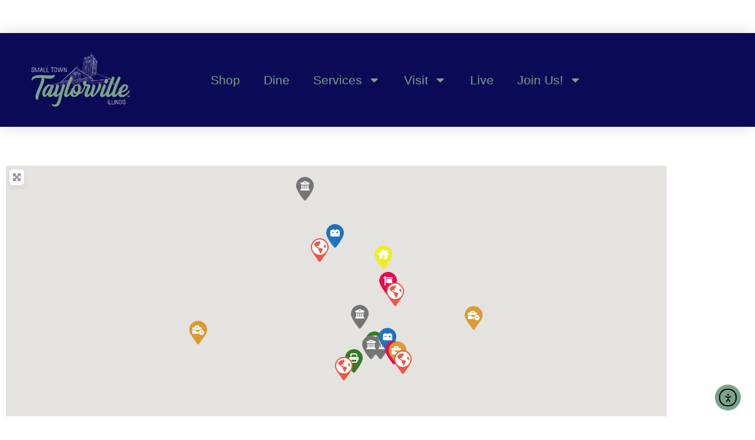

--- FILE ---
content_type: text/html; charset=UTF-8
request_url: https://smalltowntaylorville.com/places/category/services/
body_size: 41207
content:
<!doctype html>
<html lang="en-US">
<head>
	<meta charset="UTF-8">
	<meta name="viewport" content="width=device-width, initial-scale=1">
	<link rel="profile" href="https://gmpg.org/xfn/11">
	<meta name='robots' content='index, follow, max-image-preview:large, max-snippet:-1, max-video-preview:-1' />
<script type="text/javascript">function rgmkInitGoogleMaps(){window.rgmkGoogleMapsCallback=true;try{jQuery(document).trigger("rgmkGoogleMapsLoad")}catch(err){}}</script>
	<!-- This site is optimized with the Yoast SEO plugin v26.8 - https://yoast.com/product/yoast-seo-wordpress/ -->
	<title>Services Archives - Small Town Taylorville</title>
	<link rel="canonical" href="https://smalltowntaylorville.com/places/category/services/" />
	<meta property="og:locale" content="en_US" />
	<meta property="og:type" content="article" />
	<meta property="og:title" content="Services Archives - Small Town Taylorville" />
	<meta property="og:url" content="https://smalltowntaylorville.com/places/category/services/" />
	<meta property="og:site_name" content="Small Town Taylorville" />
	<meta name="twitter:card" content="summary_large_image" />
	<script type="application/ld+json" class="yoast-schema-graph">{"@context":"https://schema.org","@graph":[{"@type":"CollectionPage","@id":"https://smalltowntaylorville.com/places/category/services/","url":"https://smalltowntaylorville.com/places/category/services/","name":"Services Archives - Small Town Taylorville","isPartOf":{"@id":"https://smalltowntaylorville.com/#website"},"primaryImageOfPage":{"@id":"https://smalltowntaylorville.com/places/category/services/#primaryimage"},"image":{"@id":"https://smalltowntaylorville.com/places/category/services/#primaryimage"},"thumbnailUrl":"https://smalltowntaylorville.com/wp-content/uploads/2024/09/logosquare.jpg","breadcrumb":{"@id":"https://smalltowntaylorville.com/places/category/services/#breadcrumb"},"inLanguage":"en-US"},{"@type":"ImageObject","inLanguage":"en-US","@id":"https://smalltowntaylorville.com/places/category/services/#primaryimage","url":"https://smalltowntaylorville.com/wp-content/uploads/2024/09/logosquare.jpg","contentUrl":"https://smalltowntaylorville.com/wp-content/uploads/2024/09/logosquare.jpg","width":1200,"height":1200},{"@type":"BreadcrumbList","@id":"https://smalltowntaylorville.com/places/category/services/#breadcrumb","itemListElement":[{"@type":"ListItem","position":1,"name":"Home","item":"https://smalltowntaylorville.com/"},{"@type":"ListItem","position":2,"name":"Services"}]},{"@type":"WebSite","@id":"https://smalltowntaylorville.com/#website","url":"https://smalltowntaylorville.com/","name":"Small Town Taylorville","description":"Enjoy what the town of Taylorville, IL has to offer!","publisher":{"@id":"https://smalltowntaylorville.com/#organization"},"potentialAction":[{"@type":"SearchAction","target":{"@type":"EntryPoint","urlTemplate":"https://smalltowntaylorville.com/?s={search_term_string}"},"query-input":{"@type":"PropertyValueSpecification","valueRequired":true,"valueName":"search_term_string"}}],"inLanguage":"en-US"},{"@type":"Organization","@id":"https://smalltowntaylorville.com/#organization","name":"Small Town Taylorville","url":"https://smalltowntaylorville.com/","logo":{"@type":"ImageObject","inLanguage":"en-US","@id":"https://smalltowntaylorville.com/#/schema/logo/image/","url":"http://smalltowntaylorville.com/wp-content/uploads/2021/03/STT_Logo-DS_IL.jpg","contentUrl":"http://smalltowntaylorville.com/wp-content/uploads/2021/03/STT_Logo-DS_IL.jpg","width":8450,"height":4951,"caption":"Small Town Taylorville"},"image":{"@id":"https://smalltowntaylorville.com/#/schema/logo/image/"},"sameAs":["https://www.facebook.com/smalltowntaylorville","https://www.instagram.com/smalltowntaylorville","https://www.youtube.com/channel/UCjTPu3MQe9Ck12aQxib7v6Q","https://en.wikipedia.org/wiki/Taylorville,_Illinois"]}]}</script>
	<!-- / Yoast SEO plugin. -->


<link rel='dns-prefetch' href='//cdn.elementor.com' />
<link rel='dns-prefetch' href='//www.googletagmanager.com' />
<link rel='dns-prefetch' href='//fonts.googleapis.com' />
<link rel='dns-prefetch' href='//use.fontawesome.com' />
<link rel="alternate" type="application/rss+xml" title="Small Town Taylorville &raquo; Feed" href="https://smalltowntaylorville.com/feed/" />
<link rel="alternate" type="application/rss+xml" title="Small Town Taylorville &raquo; Comments Feed" href="https://smalltowntaylorville.com/comments/feed/" />
<link rel="alternate" type="text/calendar" title="Small Town Taylorville &raquo; iCal Feed" href="https://smalltowntaylorville.com/events/?ical=1" />
<link rel="alternate" type="application/rss+xml" title="Small Town Taylorville &raquo; Services Place Category Feed" href="https://smalltowntaylorville.com/places/category/services/feed/" />
<style id='wp-img-auto-sizes-contain-inline-css'>
img:is([sizes=auto i],[sizes^="auto," i]){contain-intrinsic-size:3000px 1500px}
/*# sourceURL=wp-img-auto-sizes-contain-inline-css */
</style>
<style id='wp-emoji-styles-inline-css'>

	img.wp-smiley, img.emoji {
		display: inline !important;
		border: none !important;
		box-shadow: none !important;
		height: 1em !important;
		width: 1em !important;
		margin: 0 0.07em !important;
		vertical-align: -0.1em !important;
		background: none !important;
		padding: 0 !important;
	}
/*# sourceURL=wp-emoji-styles-inline-css */
</style>
<link rel='stylesheet' id='wp-block-library-css' href='https://smalltowntaylorville.com/wp-includes/css/dist/block-library/style.min.css?ver=6.9' media='all' />
<style id='global-styles-inline-css'>
:root{--wp--preset--aspect-ratio--square: 1;--wp--preset--aspect-ratio--4-3: 4/3;--wp--preset--aspect-ratio--3-4: 3/4;--wp--preset--aspect-ratio--3-2: 3/2;--wp--preset--aspect-ratio--2-3: 2/3;--wp--preset--aspect-ratio--16-9: 16/9;--wp--preset--aspect-ratio--9-16: 9/16;--wp--preset--color--black: #000000;--wp--preset--color--cyan-bluish-gray: #abb8c3;--wp--preset--color--white: #ffffff;--wp--preset--color--pale-pink: #f78da7;--wp--preset--color--vivid-red: #cf2e2e;--wp--preset--color--luminous-vivid-orange: #ff6900;--wp--preset--color--luminous-vivid-amber: #fcb900;--wp--preset--color--light-green-cyan: #7bdcb5;--wp--preset--color--vivid-green-cyan: #00d084;--wp--preset--color--pale-cyan-blue: #8ed1fc;--wp--preset--color--vivid-cyan-blue: #0693e3;--wp--preset--color--vivid-purple: #9b51e0;--wp--preset--gradient--vivid-cyan-blue-to-vivid-purple: linear-gradient(135deg,rgb(6,147,227) 0%,rgb(155,81,224) 100%);--wp--preset--gradient--light-green-cyan-to-vivid-green-cyan: linear-gradient(135deg,rgb(122,220,180) 0%,rgb(0,208,130) 100%);--wp--preset--gradient--luminous-vivid-amber-to-luminous-vivid-orange: linear-gradient(135deg,rgb(252,185,0) 0%,rgb(255,105,0) 100%);--wp--preset--gradient--luminous-vivid-orange-to-vivid-red: linear-gradient(135deg,rgb(255,105,0) 0%,rgb(207,46,46) 100%);--wp--preset--gradient--very-light-gray-to-cyan-bluish-gray: linear-gradient(135deg,rgb(238,238,238) 0%,rgb(169,184,195) 100%);--wp--preset--gradient--cool-to-warm-spectrum: linear-gradient(135deg,rgb(74,234,220) 0%,rgb(151,120,209) 20%,rgb(207,42,186) 40%,rgb(238,44,130) 60%,rgb(251,105,98) 80%,rgb(254,248,76) 100%);--wp--preset--gradient--blush-light-purple: linear-gradient(135deg,rgb(255,206,236) 0%,rgb(152,150,240) 100%);--wp--preset--gradient--blush-bordeaux: linear-gradient(135deg,rgb(254,205,165) 0%,rgb(254,45,45) 50%,rgb(107,0,62) 100%);--wp--preset--gradient--luminous-dusk: linear-gradient(135deg,rgb(255,203,112) 0%,rgb(199,81,192) 50%,rgb(65,88,208) 100%);--wp--preset--gradient--pale-ocean: linear-gradient(135deg,rgb(255,245,203) 0%,rgb(182,227,212) 50%,rgb(51,167,181) 100%);--wp--preset--gradient--electric-grass: linear-gradient(135deg,rgb(202,248,128) 0%,rgb(113,206,126) 100%);--wp--preset--gradient--midnight: linear-gradient(135deg,rgb(2,3,129) 0%,rgb(40,116,252) 100%);--wp--preset--font-size--small: 13px;--wp--preset--font-size--medium: 20px;--wp--preset--font-size--large: 36px;--wp--preset--font-size--x-large: 42px;--wp--preset--spacing--20: 0.44rem;--wp--preset--spacing--30: 0.67rem;--wp--preset--spacing--40: 1rem;--wp--preset--spacing--50: 1.5rem;--wp--preset--spacing--60: 2.25rem;--wp--preset--spacing--70: 3.38rem;--wp--preset--spacing--80: 5.06rem;--wp--preset--shadow--natural: 6px 6px 9px rgba(0, 0, 0, 0.2);--wp--preset--shadow--deep: 12px 12px 50px rgba(0, 0, 0, 0.4);--wp--preset--shadow--sharp: 6px 6px 0px rgba(0, 0, 0, 0.2);--wp--preset--shadow--outlined: 6px 6px 0px -3px rgb(255, 255, 255), 6px 6px rgb(0, 0, 0);--wp--preset--shadow--crisp: 6px 6px 0px rgb(0, 0, 0);}:root { --wp--style--global--content-size: 800px;--wp--style--global--wide-size: 1200px; }:where(body) { margin: 0; }.wp-site-blocks > .alignleft { float: left; margin-right: 2em; }.wp-site-blocks > .alignright { float: right; margin-left: 2em; }.wp-site-blocks > .aligncenter { justify-content: center; margin-left: auto; margin-right: auto; }:where(.wp-site-blocks) > * { margin-block-start: 24px; margin-block-end: 0; }:where(.wp-site-blocks) > :first-child { margin-block-start: 0; }:where(.wp-site-blocks) > :last-child { margin-block-end: 0; }:root { --wp--style--block-gap: 24px; }:root :where(.is-layout-flow) > :first-child{margin-block-start: 0;}:root :where(.is-layout-flow) > :last-child{margin-block-end: 0;}:root :where(.is-layout-flow) > *{margin-block-start: 24px;margin-block-end: 0;}:root :where(.is-layout-constrained) > :first-child{margin-block-start: 0;}:root :where(.is-layout-constrained) > :last-child{margin-block-end: 0;}:root :where(.is-layout-constrained) > *{margin-block-start: 24px;margin-block-end: 0;}:root :where(.is-layout-flex){gap: 24px;}:root :where(.is-layout-grid){gap: 24px;}.is-layout-flow > .alignleft{float: left;margin-inline-start: 0;margin-inline-end: 2em;}.is-layout-flow > .alignright{float: right;margin-inline-start: 2em;margin-inline-end: 0;}.is-layout-flow > .aligncenter{margin-left: auto !important;margin-right: auto !important;}.is-layout-constrained > .alignleft{float: left;margin-inline-start: 0;margin-inline-end: 2em;}.is-layout-constrained > .alignright{float: right;margin-inline-start: 2em;margin-inline-end: 0;}.is-layout-constrained > .aligncenter{margin-left: auto !important;margin-right: auto !important;}.is-layout-constrained > :where(:not(.alignleft):not(.alignright):not(.alignfull)){max-width: var(--wp--style--global--content-size);margin-left: auto !important;margin-right: auto !important;}.is-layout-constrained > .alignwide{max-width: var(--wp--style--global--wide-size);}body .is-layout-flex{display: flex;}.is-layout-flex{flex-wrap: wrap;align-items: center;}.is-layout-flex > :is(*, div){margin: 0;}body .is-layout-grid{display: grid;}.is-layout-grid > :is(*, div){margin: 0;}body{padding-top: 0px;padding-right: 0px;padding-bottom: 0px;padding-left: 0px;}a:where(:not(.wp-element-button)){text-decoration: underline;}:root :where(.wp-element-button, .wp-block-button__link){background-color: #32373c;border-width: 0;color: #fff;font-family: inherit;font-size: inherit;font-style: inherit;font-weight: inherit;letter-spacing: inherit;line-height: inherit;padding-top: calc(0.667em + 2px);padding-right: calc(1.333em + 2px);padding-bottom: calc(0.667em + 2px);padding-left: calc(1.333em + 2px);text-decoration: none;text-transform: inherit;}.has-black-color{color: var(--wp--preset--color--black) !important;}.has-cyan-bluish-gray-color{color: var(--wp--preset--color--cyan-bluish-gray) !important;}.has-white-color{color: var(--wp--preset--color--white) !important;}.has-pale-pink-color{color: var(--wp--preset--color--pale-pink) !important;}.has-vivid-red-color{color: var(--wp--preset--color--vivid-red) !important;}.has-luminous-vivid-orange-color{color: var(--wp--preset--color--luminous-vivid-orange) !important;}.has-luminous-vivid-amber-color{color: var(--wp--preset--color--luminous-vivid-amber) !important;}.has-light-green-cyan-color{color: var(--wp--preset--color--light-green-cyan) !important;}.has-vivid-green-cyan-color{color: var(--wp--preset--color--vivid-green-cyan) !important;}.has-pale-cyan-blue-color{color: var(--wp--preset--color--pale-cyan-blue) !important;}.has-vivid-cyan-blue-color{color: var(--wp--preset--color--vivid-cyan-blue) !important;}.has-vivid-purple-color{color: var(--wp--preset--color--vivid-purple) !important;}.has-black-background-color{background-color: var(--wp--preset--color--black) !important;}.has-cyan-bluish-gray-background-color{background-color: var(--wp--preset--color--cyan-bluish-gray) !important;}.has-white-background-color{background-color: var(--wp--preset--color--white) !important;}.has-pale-pink-background-color{background-color: var(--wp--preset--color--pale-pink) !important;}.has-vivid-red-background-color{background-color: var(--wp--preset--color--vivid-red) !important;}.has-luminous-vivid-orange-background-color{background-color: var(--wp--preset--color--luminous-vivid-orange) !important;}.has-luminous-vivid-amber-background-color{background-color: var(--wp--preset--color--luminous-vivid-amber) !important;}.has-light-green-cyan-background-color{background-color: var(--wp--preset--color--light-green-cyan) !important;}.has-vivid-green-cyan-background-color{background-color: var(--wp--preset--color--vivid-green-cyan) !important;}.has-pale-cyan-blue-background-color{background-color: var(--wp--preset--color--pale-cyan-blue) !important;}.has-vivid-cyan-blue-background-color{background-color: var(--wp--preset--color--vivid-cyan-blue) !important;}.has-vivid-purple-background-color{background-color: var(--wp--preset--color--vivid-purple) !important;}.has-black-border-color{border-color: var(--wp--preset--color--black) !important;}.has-cyan-bluish-gray-border-color{border-color: var(--wp--preset--color--cyan-bluish-gray) !important;}.has-white-border-color{border-color: var(--wp--preset--color--white) !important;}.has-pale-pink-border-color{border-color: var(--wp--preset--color--pale-pink) !important;}.has-vivid-red-border-color{border-color: var(--wp--preset--color--vivid-red) !important;}.has-luminous-vivid-orange-border-color{border-color: var(--wp--preset--color--luminous-vivid-orange) !important;}.has-luminous-vivid-amber-border-color{border-color: var(--wp--preset--color--luminous-vivid-amber) !important;}.has-light-green-cyan-border-color{border-color: var(--wp--preset--color--light-green-cyan) !important;}.has-vivid-green-cyan-border-color{border-color: var(--wp--preset--color--vivid-green-cyan) !important;}.has-pale-cyan-blue-border-color{border-color: var(--wp--preset--color--pale-cyan-blue) !important;}.has-vivid-cyan-blue-border-color{border-color: var(--wp--preset--color--vivid-cyan-blue) !important;}.has-vivid-purple-border-color{border-color: var(--wp--preset--color--vivid-purple) !important;}.has-vivid-cyan-blue-to-vivid-purple-gradient-background{background: var(--wp--preset--gradient--vivid-cyan-blue-to-vivid-purple) !important;}.has-light-green-cyan-to-vivid-green-cyan-gradient-background{background: var(--wp--preset--gradient--light-green-cyan-to-vivid-green-cyan) !important;}.has-luminous-vivid-amber-to-luminous-vivid-orange-gradient-background{background: var(--wp--preset--gradient--luminous-vivid-amber-to-luminous-vivid-orange) !important;}.has-luminous-vivid-orange-to-vivid-red-gradient-background{background: var(--wp--preset--gradient--luminous-vivid-orange-to-vivid-red) !important;}.has-very-light-gray-to-cyan-bluish-gray-gradient-background{background: var(--wp--preset--gradient--very-light-gray-to-cyan-bluish-gray) !important;}.has-cool-to-warm-spectrum-gradient-background{background: var(--wp--preset--gradient--cool-to-warm-spectrum) !important;}.has-blush-light-purple-gradient-background{background: var(--wp--preset--gradient--blush-light-purple) !important;}.has-blush-bordeaux-gradient-background{background: var(--wp--preset--gradient--blush-bordeaux) !important;}.has-luminous-dusk-gradient-background{background: var(--wp--preset--gradient--luminous-dusk) !important;}.has-pale-ocean-gradient-background{background: var(--wp--preset--gradient--pale-ocean) !important;}.has-electric-grass-gradient-background{background: var(--wp--preset--gradient--electric-grass) !important;}.has-midnight-gradient-background{background: var(--wp--preset--gradient--midnight) !important;}.has-small-font-size{font-size: var(--wp--preset--font-size--small) !important;}.has-medium-font-size{font-size: var(--wp--preset--font-size--medium) !important;}.has-large-font-size{font-size: var(--wp--preset--font-size--large) !important;}.has-x-large-font-size{font-size: var(--wp--preset--font-size--x-large) !important;}
:root :where(.wp-block-pullquote){font-size: 1.5em;line-height: 1.6;}
/*# sourceURL=global-styles-inline-css */
</style>
<link rel='stylesheet' id='awesome-weather-css' href='https://smalltowntaylorville.com/wp-content/plugins/awesome-weather/awesome-weather.css?ver=6.9' media='all' />
<style id='awesome-weather-inline-css'>
.awesome-weather-wrap { font-family: 'Open Sans', sans-serif; font-weight: 400; font-size: 14px; line-height: 14px; }
/*# sourceURL=awesome-weather-inline-css */
</style>
<link rel='stylesheet' id='opensans-googlefont-css' href='//fonts.googleapis.com/css?family=Open+Sans%3A400&#038;ver=6.9' media='all' />
<link rel='stylesheet' id='child-theme-generator-css' href='https://smalltowntaylorville.com/wp-content/plugins/child-theme-generator/public/css/child-theme-generator-public.css?ver=1.0.0' media='all' />
<link rel='stylesheet' id='mailerlite_forms.css-css' href='https://smalltowntaylorville.com/wp-content/plugins/official-mailerlite-sign-up-forms/assets/css/mailerlite_forms.css?ver=1.7.18' media='all' />
<link rel='stylesheet' id='tribe-events-v2-single-skeleton-css' href='https://smalltowntaylorville.com/wp-content/plugins/the-events-calendar/build/css/tribe-events-single-skeleton.css?ver=6.15.15' media='all' />
<link rel='stylesheet' id='tribe-events-v2-single-skeleton-full-css' href='https://smalltowntaylorville.com/wp-content/plugins/the-events-calendar/build/css/tribe-events-single-full.css?ver=6.15.15' media='all' />
<link rel='stylesheet' id='tec-events-elementor-widgets-base-styles-css' href='https://smalltowntaylorville.com/wp-content/plugins/the-events-calendar/build/css/integrations/plugins/elementor/widgets/widget-base.css?ver=6.15.15' media='all' />
<link rel='stylesheet' id='ea11y-widget-fonts-css' href='https://smalltowntaylorville.com/wp-content/plugins/pojo-accessibility/assets/build/fonts.css?ver=4.0.1' media='all' />
<link rel='stylesheet' id='ea11y-skip-link-css' href='https://smalltowntaylorville.com/wp-content/plugins/pojo-accessibility/assets/build/skip-link.css?ver=4.0.1' media='all' />
<link rel='stylesheet' id='hello-elementor-css' href='https://smalltowntaylorville.com/wp-content/themes/hello-elementor/assets/css/reset.css?ver=3.4.5' media='all' />
<link rel='stylesheet' id='hello-elementor-theme-style-css' href='https://smalltowntaylorville.com/wp-content/themes/hello-elementor/assets/css/theme.css?ver=3.4.5' media='all' />
<link rel='stylesheet' id='hello-elementor-header-footer-css' href='https://smalltowntaylorville.com/wp-content/themes/hello-elementor/assets/css/header-footer.css?ver=3.4.5' media='all' />
<link rel='stylesheet' id='elementor-frontend-css' href='https://smalltowntaylorville.com/wp-content/plugins/elementor/assets/css/frontend.min.css?ver=3.34.4' media='all' />
<style id='elementor-frontend-inline-css'>
.elementor-kit-7{--e-global-color-primary:#000000;--e-global-color-secondary:#FFFFFF00;--e-global-color-text:#EEEAEA;--e-global-color-accent:#79A28B;--e-global-color-2f50429:#79A28B;--e-global-typography-primary-font-family:"Telex";--e-global-typography-primary-font-weight:600;--e-global-typography-secondary-font-family:"Telex";--e-global-typography-secondary-font-weight:400;--e-global-typography-text-font-family:"Telex";--e-global-typography-text-font-size:14px;--e-global-typography-text-font-weight:400;--e-global-typography-accent-font-family:"Telex";--e-global-typography-accent-font-weight:500;color:#525050;font-family:"Telex", Sans-serif;font-size:14px;}.elementor-kit-7 button,.elementor-kit-7 input[type="button"],.elementor-kit-7 input[type="submit"],.elementor-kit-7 .elementor-button{background-color:#79A38B;font-family:"Telex", Sans-serif;}.elementor-kit-7 e-page-transition{background-color:#FFBC7D;}.elementor-kit-7 a{color:#79A38B;font-family:"Telex", Sans-serif;font-size:14px;}.elementor-kit-7 a:hover{color:#383838;}.elementor-kit-7 h1{color:#CECBCB;font-family:"Telex", Sans-serif;font-size:50px;}.elementor-kit-7 h2{color:#79A38B;font-family:"Telex", Sans-serif;}.elementor-kit-7 h3{color:#74938B;font-family:"Telex", Sans-serif;font-size:1px;}.elementor-kit-7 h4{color:#79A38B;font-family:"Telex", Sans-serif;}.elementor-kit-7 h5{color:#79A38B;font-family:"Telex", Sans-serif;}.elementor-kit-7 h6{color:#79A38B;font-size:1px;}.elementor-kit-7 input:not([type="button"]):not([type="submit"]),.elementor-kit-7 textarea,.elementor-kit-7 .elementor-field-textual{font-family:"Telex", Sans-serif;}.elementor-section.elementor-section-boxed > .elementor-container{max-width:1140px;}.e-con{--container-max-width:1140px;}.elementor-widget:not(:last-child){margin-block-end:21px;}.elementor-element{--widgets-spacing:21px 21px;--widgets-spacing-row:21px;--widgets-spacing-column:21px;}{}h1.entry-title{display:var(--page-title-display);}@media(max-width:1024px){.elementor-section.elementor-section-boxed > .elementor-container{max-width:1024px;}.e-con{--container-max-width:1024px;}}@media(max-width:767px){.elementor-section.elementor-section-boxed > .elementor-container{max-width:767px;}.e-con{--container-max-width:767px;}}
.elementor-2123 .elementor-element.elementor-element-51da28fe > .elementor-container > .elementor-column > .elementor-widget-wrap{align-content:center;align-items:center;}.elementor-2123 .elementor-element.elementor-element-51da28fe:not(.elementor-motion-effects-element-type-background), .elementor-2123 .elementor-element.elementor-element-51da28fe > .elementor-motion-effects-container > .elementor-motion-effects-layer{background-color:#0C0956;}.elementor-2123 .elementor-element.elementor-element-51da28fe > .elementor-container{max-width:1001px;}.elementor-2123 .elementor-element.elementor-element-51da28fe{box-shadow:0px 0px 24px 0px rgba(0,0,0,0.15);transition:background 0.3s, border 0.3s, border-radius 0.3s, box-shadow 0.3s;margin-top:56px;margin-bottom:56px;padding:8px 8px 8px 8px;z-index:99999;}.elementor-2123 .elementor-element.elementor-element-51da28fe > .elementor-background-overlay{transition:background 0.3s, border-radius 0.3s, opacity 0.3s;}.elementor-2123 .elementor-element.elementor-element-32e9fdfd{width:100%;max-width:100%;}.elementor-2123 .elementor-element.elementor-element-32e9fdfd.elementor-element{--flex-grow:0;--flex-shrink:0;}.elementor-2123 .elementor-element.elementor-element-32e9fdfd img{width:177px;max-width:100%;height:143px;object-fit:contain;object-position:center center;}.elementor-2123 .elementor-element.elementor-element-5f210ddc:not(.elementor-motion-effects-element-type-background) > .elementor-widget-wrap, .elementor-2123 .elementor-element.elementor-element-5f210ddc > .elementor-widget-wrap > .elementor-motion-effects-container > .elementor-motion-effects-layer{background-color:#FFFFFF00;}.elementor-bc-flex-widget .elementor-2123 .elementor-element.elementor-element-5f210ddc.elementor-column .elementor-widget-wrap{align-items:center;}.elementor-2123 .elementor-element.elementor-element-5f210ddc.elementor-column.elementor-element[data-element_type="column"] > .elementor-widget-wrap.elementor-element-populated{align-content:center;align-items:center;}.elementor-2123 .elementor-element.elementor-element-5f210ddc.elementor-column > .elementor-widget-wrap{justify-content:center;}.elementor-2123 .elementor-element.elementor-element-5f210ddc > .elementor-widget-wrap > .elementor-widget:not(.elementor-widget__width-auto):not(.elementor-widget__width-initial):not(:last-child):not(.elementor-absolute){margin-block-end:20px;}.elementor-2123 .elementor-element.elementor-element-5f210ddc > .elementor-element-populated{transition:background 0.3s, border 0.3s, border-radius 0.3s, box-shadow 0.3s;}.elementor-2123 .elementor-element.elementor-element-5f210ddc > .elementor-element-populated > .elementor-background-overlay{transition:background 0.3s, border-radius 0.3s, opacity 0.3s;}.elementor-2123 .elementor-element.elementor-element-80b684b.elementor-element{--flex-grow:0;--flex-shrink:0;}.elementor-2123 .elementor-element.elementor-element-80b684b{z-index:9999;}.elementor-2123 .elementor-element.elementor-element-80b684b .elementor-menu-toggle{margin:0 auto;}.elementor-2123 .elementor-element.elementor-element-80b684b .elementor-nav-menu .elementor-item{font-size:21px;}.elementor-2123 .elementor-element.elementor-element-80b684b .elementor-nav-menu--main .elementor-item{color:var( --e-global-color-accent );fill:var( --e-global-color-accent );padding-left:20px;padding-right:20px;}.elementor-2123 .elementor-element.elementor-element-80b684b .elementor-nav-menu--main:not(.e--pointer-framed) .elementor-item:before,
					.elementor-2123 .elementor-element.elementor-element-80b684b .elementor-nav-menu--main:not(.e--pointer-framed) .elementor-item:after{background-color:#80A584;}.elementor-2123 .elementor-element.elementor-element-80b684b .e--pointer-framed .elementor-item:before,
					.elementor-2123 .elementor-element.elementor-element-80b684b .e--pointer-framed .elementor-item:after{border-color:#80A584;}.elementor-2123 .elementor-element.elementor-element-80b684b .elementor-nav-menu--main .elementor-item.elementor-item-active{color:var( --e-global-color-accent );}.elementor-2123 .elementor-element.elementor-element-80b684b .elementor-nav-menu--dropdown{border-style:none;}.elementor-2123 .elementor-element.elementor-element-80b684b .elementor-nav-menu--main .elementor-nav-menu--dropdown, .elementor-2123 .elementor-element.elementor-element-80b684b .elementor-nav-menu__container.elementor-nav-menu--dropdown{box-shadow:0px 0px 10px 0px rgba(0,0,0,0.5);}.elementor-2123 .elementor-element.elementor-element-80b684b .elementor-nav-menu--dropdown li:not(:last-child){border-style:none;border-bottom-width:0px;}.elementor-2123 .elementor-element.elementor-element-80b684b .elementor-nav-menu--main > .elementor-nav-menu > li > .elementor-nav-menu--dropdown, .elementor-2123 .elementor-element.elementor-element-80b684b .elementor-nav-menu__container.elementor-nav-menu--dropdown{margin-top:-8px !important;}.elementor-theme-builder-content-area{height:400px;}.elementor-location-header:before, .elementor-location-footer:before{content:"";display:table;clear:both;}@media(max-width:1024px){.elementor-2123 .elementor-element.elementor-element-51da28fe{padding:20px 20px 20px 20px;}.elementor-2123 .elementor-element.elementor-element-32e9fdfd{width:var( --container-widget-width, 149.188px );max-width:149.188px;--container-widget-width:149.188px;--container-widget-flex-grow:0;}}@media(max-width:767px){.elementor-2123 .elementor-element.elementor-element-51da28fe{padding:16px 16px 16px 16px;}.elementor-2123 .elementor-element.elementor-element-1bcdfecb{width:60%;}.elementor-2123 .elementor-element.elementor-element-1bcdfecb > .elementor-element-populated{margin:0px 0px 0px 0px;--e-column-margin-right:0px;--e-column-margin-left:0px;}.elementor-2123 .elementor-element.elementor-element-32e9fdfd{width:var( --container-widget-width, 169.566px );max-width:169.566px;--container-widget-width:169.566px;--container-widget-flex-grow:0;align-self:center;z-index:0;text-align:center;}.elementor-2123 .elementor-element.elementor-element-32e9fdfd img{width:387px;height:167px;}.elementor-2123 .elementor-element.elementor-element-5f210ddc{width:40%;}.elementor-2123 .elementor-element.elementor-element-5f210ddc > .elementor-widget-wrap > .elementor-widget:not(.elementor-widget__width-auto):not(.elementor-widget__width-initial):not(:last-child):not(.elementor-absolute){margin-block-end:20px;}.elementor-2123 .elementor-element.elementor-element-5f210ddc > .elementor-element-populated{text-align:end;margin:0px 0px 0px 0px;--e-column-margin-right:0px;--e-column-margin-left:0px;}.elementor-2123 .elementor-element.elementor-element-80b684b{width:var( --container-widget-width, 138.646px );max-width:138.646px;--container-widget-width:138.646px;--container-widget-flex-grow:0;}.elementor-2123 .elementor-element.elementor-element-80b684b.elementor-element{--flex-grow:0;--flex-shrink:0;}.elementor-2123 .elementor-element.elementor-element-80b684b .elementor-nav-menu--main > .elementor-nav-menu > li > .elementor-nav-menu--dropdown, .elementor-2123 .elementor-element.elementor-element-80b684b .elementor-nav-menu__container.elementor-nav-menu--dropdown{margin-top:0px !important;}}@media(min-width:768px){.elementor-2123 .elementor-element.elementor-element-1bcdfecb{width:25.728%;}.elementor-2123 .elementor-element.elementor-element-5f210ddc{width:73.937%;}}@media(max-width:1024px) and (min-width:768px){.elementor-2123 .elementor-element.elementor-element-1bcdfecb{width:20%;}.elementor-2123 .elementor-element.elementor-element-5f210ddc{width:60%;}}
.elementor-2133 .elementor-element.elementor-element-4f49c68f:not(.elementor-motion-effects-element-type-background), .elementor-2133 .elementor-element.elementor-element-4f49c68f > .elementor-motion-effects-container > .elementor-motion-effects-layer{background-color:#0C0956;}.elementor-2133 .elementor-element.elementor-element-4f49c68f > .elementor-container{min-height:400px;}.elementor-2133 .elementor-element.elementor-element-4f49c68f{transition:background 0.3s, border 0.3s, border-radius 0.3s, box-shadow 0.3s;}.elementor-2133 .elementor-element.elementor-element-4f49c68f > .elementor-background-overlay{transition:background 0.3s, border-radius 0.3s, opacity 0.3s;}.elementor-2133 .elementor-element.elementor-element-29d7726e > .elementor-element-populated{padding:0px 0px 0px 0px;}.elementor-2133 .elementor-element.elementor-element-334b7299 > .elementor-container{max-width:1200px;}.elementor-2133 .elementor-element.elementor-element-334b7299{margin-top:0px;margin-bottom:0px;}.elementor-bc-flex-widget .elementor-2133 .elementor-element.elementor-element-77618529.elementor-column .elementor-widget-wrap{align-items:center;}.elementor-2133 .elementor-element.elementor-element-77618529.elementor-column.elementor-element[data-element_type="column"] > .elementor-widget-wrap.elementor-element-populated{align-content:center;align-items:center;}.elementor-bc-flex-widget .elementor-2133 .elementor-element.elementor-element-2540f79a.elementor-column .elementor-widget-wrap{align-items:center;}.elementor-2133 .elementor-element.elementor-element-2540f79a.elementor-column.elementor-element[data-element_type="column"] > .elementor-widget-wrap.elementor-element-populated{align-content:center;align-items:center;}.elementor-2133 .elementor-element.elementor-element-368ed518 > .elementor-widget-container{margin:-22px 0px -22px 0px;padding:0px 0px 0px 0px;}.elementor-2133 .elementor-element.elementor-element-368ed518{text-align:center;}.elementor-2133 .elementor-element.elementor-element-368ed518 img{width:96%;height:161px;}.elementor-2133 .elementor-element.elementor-element-236b531{--grid-template-columns:repeat(0, auto);--grid-column-gap:5px;--grid-row-gap:0px;}.elementor-2133 .elementor-element.elementor-element-236b531 .elementor-widget-container{text-align:center;}.elementor-2133 .elementor-element.elementor-element-4d39266{text-align:center;color:#FFFFFF;}.elementor-theme-builder-content-area{height:400px;}.elementor-location-header:before, .elementor-location-footer:before{content:"";display:table;clear:both;}@media(min-width:768px){.elementor-2133 .elementor-element.elementor-element-77618529{width:62.165%;}.elementor-2133 .elementor-element.elementor-element-2540f79a{width:37.835%;}}@media(max-width:1024px) and (min-width:768px){.elementor-2133 .elementor-element.elementor-element-77618529{width:100%;}.elementor-2133 .elementor-element.elementor-element-2540f79a{width:100%;}}@media(max-width:1024px){.elementor-2133 .elementor-element.elementor-element-2540f79a > .elementor-element-populated{margin:4% 0% 4% 0%;--e-column-margin-right:0%;--e-column-margin-left:0%;padding:0px 0px 0px 0px;}.elementor-2133 .elementor-element.elementor-element-368ed518{text-align:center;}.elementor-2133 .elementor-element.elementor-element-368ed518 img{width:22%;}}@media(max-width:767px){.elementor-2133 .elementor-element.elementor-element-2540f79a > .elementor-element-populated{margin:10% 0% 0% 0%;--e-column-margin-right:0%;--e-column-margin-left:0%;}.elementor-2133 .elementor-element.elementor-element-368ed518 img{width:50%;}}
.elementor-2090 .elementor-element.elementor-element-0003837{--grid-row-gap:35px;width:auto;max-width:auto;--grid-column-gap:30px;}.elementor-2090 .elementor-element.elementor-element-0003837 > .elementor-widget-container{margin:0px 0px 0px 0px;}.elementor-2090 .elementor-element.elementor-element-0003837 .elementor-posts-container .elementor-post__thumbnail{padding-bottom:calc( 1 * 100% );}.elementor-2090 .elementor-element.elementor-element-0003837:after{content:"1";}.elementor-2090 .elementor-element.elementor-element-0003837 .elementor-post__thumbnail__link{width:100%;}.elementor-2090 .elementor-element.elementor-element-0003837 .elementor-post__meta-data span + span:before{content:"///";}.elementor-2090 .elementor-element.elementor-element-0003837.elementor-posts--thumbnail-left .elementor-post__thumbnail__link{margin-right:20px;}.elementor-2090 .elementor-element.elementor-element-0003837.elementor-posts--thumbnail-right .elementor-post__thumbnail__link{margin-left:20px;}.elementor-2090 .elementor-element.elementor-element-0003837.elementor-posts--thumbnail-top .elementor-post__thumbnail__link{margin-bottom:20px;}.elementor-2090 .elementor-element.elementor-element-0003837 .elementor-pagination{text-align:center;}body:not(.rtl) .elementor-2090 .elementor-element.elementor-element-0003837 .elementor-pagination .page-numbers:not(:first-child){margin-left:calc( 10px/2 );}body:not(.rtl) .elementor-2090 .elementor-element.elementor-element-0003837 .elementor-pagination .page-numbers:not(:last-child){margin-right:calc( 10px/2 );}body.rtl .elementor-2090 .elementor-element.elementor-element-0003837 .elementor-pagination .page-numbers:not(:first-child){margin-right:calc( 10px/2 );}body.rtl .elementor-2090 .elementor-element.elementor-element-0003837 .elementor-pagination .page-numbers:not(:last-child){margin-left:calc( 10px/2 );}@media(max-width:767px){.elementor-2090 .elementor-element.elementor-element-0003837 .elementor-posts-container .elementor-post__thumbnail{padding-bottom:calc( 0.5 * 100% );}.elementor-2090 .elementor-element.elementor-element-0003837:after{content:"0.5";}.elementor-2090 .elementor-element.elementor-element-0003837 .elementor-post__thumbnail__link{width:100%;}}
/*# sourceURL=elementor-frontend-inline-css */
</style>
<link rel='stylesheet' id='widget-image-css' href='https://smalltowntaylorville.com/wp-content/plugins/elementor/assets/css/widget-image.min.css?ver=3.34.4' media='all' />
<link rel='stylesheet' id='widget-nav-menu-css' href='https://smalltowntaylorville.com/wp-content/plugins/elementor-pro/assets/css/widget-nav-menu.min.css?ver=3.34.3' media='all' />
<link rel='stylesheet' id='e-sticky-css' href='https://smalltowntaylorville.com/wp-content/plugins/elementor-pro/assets/css/modules/sticky.min.css?ver=3.34.3' media='all' />
<link rel='stylesheet' id='widget-social-icons-css' href='https://smalltowntaylorville.com/wp-content/plugins/elementor/assets/css/widget-social-icons.min.css?ver=3.34.4' media='all' />
<link rel='stylesheet' id='e-apple-webkit-css' href='https://smalltowntaylorville.com/wp-content/plugins/elementor/assets/css/conditionals/apple-webkit.min.css?ver=3.34.4' media='all' />
<link rel='stylesheet' id='swiper-css' href='https://smalltowntaylorville.com/wp-content/plugins/elementor/assets/lib/swiper/v8/css/swiper.min.css?ver=8.4.5' media='all' />
<link rel='stylesheet' id='e-swiper-css' href='https://smalltowntaylorville.com/wp-content/plugins/elementor/assets/css/conditionals/e-swiper.min.css?ver=3.34.4' media='all' />
<link rel='stylesheet' id='widget-heading-css' href='https://smalltowntaylorville.com/wp-content/plugins/elementor/assets/css/widget-heading.min.css?ver=3.34.4' media='all' />
<link rel='stylesheet' id='widget-posts-css' href='https://smalltowntaylorville.com/wp-content/plugins/elementor-pro/assets/css/widget-posts.min.css?ver=3.34.3' media='all' />
<link rel='stylesheet' id='ayecode-ui-css' href='https://smalltowntaylorville.com/wp-content/plugins/geodirectory/vendor/ayecode/wp-ayecode-ui/assets-v5/css/ayecode-ui-compatibility.css?ver=0.2.43' media='all' />
<style id='ayecode-ui-inline-css'>
html body{--bs-link-hover-color:rgba(var(--bs-primary-rgb),.75);--bs-link-color:var(--bs-primary)}.bsui .breadcrumb{--bs-breadcrumb-item-active-color:#79a38b}.bsui .navbar{--bs-nav-link-hover-color:#79a38b;--bs-navbar-hover-color:#79a38b;--bs-navbar-active-color:#79a38b}.bsui a{color:var(--bs-primary)}.bsui .text-primary{color:var(--bs-primary)!important}.bsui .dropdown-menu{--bs-dropdown-link-hover-color:var(--bs-primary);--bs-dropdown-link-active-color:var(--bs-primary)}.bsui .pagination{--bs-pagination-hover-color:var(--bs-primary);--bs-pagination-active-bg:var(--bs-primary)}.bsui .link-primary{color:var(--bs-primary-rgb)!important}.bsui .link-primary:hover{color:rgba(var(--bs-primary-rgb),.8)!important}.bsui .btn-primary{--bs-btn-bg:#79a38b;--bs-btn-border-color:#79a38b;--bs-btn-hover-bg:rgba(var(--bs-primary-rgb),.9);--bs-btn-hover-border-color:rgba(var(--bs-primary-rgb),.9);--bs-btn-focus-shadow-rgb:--bs-primary-rgb;--bs-btn-active-bg:rgba(var(--bs-primary-rgb),.9);--bs-btn-active-border-color:rgba(var(--bs-primary-rgb),.9);--bs-btn-active-shadow:unset;--bs-btn-disabled-bg:rgba(var(--bs-primary-rgb),.5);--bs-btn-disabled-border-color:rgba(var(--bs-primary-rgb),.1)}.bsui .btn-outline-primary{--bs-btn-color:#79a38b;--bs-btn-border-color:#79a38b;--bs-btn-hover-bg:rgba(var(--bs-primary-rgb),.9);--bs-btn-hover-border-color:rgba(var(--bs-primary-rgb),.9);--bs-btn-focus-shadow-rgb:--bs-primary-rgb;--bs-btn-active-bg:rgba(var(--bs-primary-rgb),.9);--bs-btn-active-border-color:rgba(var(--bs-primary-rgb),.9);--bs-btn-active-shadow:unset;--bs-btn-disabled-bg:rgba(var(--bs-primary-rgb),.5);--bs-btn-disabled-border-color:rgba(var(--bs-primary-rgb),.1)}.bsui .btn-primary:hover{box-shadow:0 .25rem .25rem .125rem rgb(var(--bs-primary-rgb),.1),0 .375rem .75rem -.125rem rgb(var(--bs-primary-rgb),.4)}.bsui .btn-translucent-primary{color:rgb(var(--bs-primary-rgb))}.bsui .btn-translucent-primary:hover,.bsui .btn-translucent-primary:focus,.bsui .btn-translucent-primary.focus{background-color:rgb(var(--bs-primary-rgb))}html body{--bs-primary:#79a38b}html body{--bs-primary-rgb:121,163,139}.bsui .btn-primary:hover,.bsui .btn-primary:focus,.bsui .btn-primary.focus{background-color:#709781;border-color:#6d937e}.bsui .btn-outline-primary:not(:disabled):not(.disabled):active:focus,.bsui .btn-outline-primary:not(:disabled):not(.disabled).active:focus,.show>.bsui .btn-outline-primary.dropdown-toggle:focus{box-shadow:0 0 0 .2rem #79a38b40}.bsui .btn-primary:not(:disabled):not(.disabled):active,.bsui .btn-primary:not(:disabled):not(.disabled).active,.show>.bsui .btn-primary.dropdown-toggle{background-color:#6d937e;border-color:#6a8f7a}.bsui .btn-primary:not(:disabled):not(.disabled):active:focus,.bsui .btn-primary:not(:disabled):not(.disabled).active:focus,.show>.bsui .btn-primary.dropdown-toggle:focus{box-shadow:0 0 0 .2rem #79a38b40}.bsui .btn-primary:not(:disabled):not(.disabled):active:focus,.bsui .btn-primary:not(:disabled):not(.disabled):focus{box-shadow:0 .25rem .25rem .125rem rgba(var(--bs-primary-rgb),.1),0 .375rem .75rem -.125rem rgba(var(--bs-primary-rgb),.4)}.bsui .alert-primary{--bs-alert-bg:rgba(var(--bs-primary-rgb),.1)!important;--bs-alert-border-color:rgba(var(--bs-primary-rgb),.25)!important;--bs-alert-color:rgba(var(--bs-primary-rgb),1)!important}body.modal-open #wpadminbar{z-index:999}.embed-responsive-16by9 .fluid-width-video-wrapper{padding:0!important;position:initial}.aui-nav-links .pagination{justify-content:inherit}
/*# sourceURL=ayecode-ui-inline-css */
</style>
<link rel='stylesheet' id='font-awesome-css' href='https://use.fontawesome.com/releases/v6.7.2/css/all.css?wpfas=true' media='all' />
<link rel='stylesheet' id='elementor-gf-local-telex-css' href='http://smalltowntaylorville.com/wp-content/uploads/elementor/google-fonts/css/telex.css?ver=1742393602' media='all' />
<script src="https://smalltowntaylorville.com/wp-includes/js/jquery/jquery.min.js?ver=3.7.1" id="jquery-core-js"></script>
<script id="jquery-core-js-after">
window.gdSetMap = window.gdSetMap || 'auto';window.gdLoadMap = window.gdLoadMap || '';
//# sourceURL=jquery-core-js-after
</script>
<script src="https://smalltowntaylorville.com/wp-includes/js/jquery/jquery-migrate.min.js?ver=3.4.1" id="jquery-migrate-js"></script>
<script id="jquery-js-after">
window.gdSetMap = window.gdSetMap || 'auto';window.gdLoadMap = window.gdLoadMap || '';
//# sourceURL=jquery-js-after
</script>
<script src="https://smalltowntaylorville.com/wp-content/plugins/geodirectory/vendor/ayecode/wp-ayecode-ui/assets-v5/js/bootstrap.bundle.min.js?ver=0.2.43" id="bootstrap-js-bundle-js"></script>
<script id="bootstrap-js-bundle-js-after">
function aui_init_greedy_nav(){jQuery('nav.greedy').each(function(i,obj){if(jQuery(this).hasClass("being-greedy")){return true}jQuery(this).addClass('navbar-expand');jQuery(this).off('shown.bs.tab').on('shown.bs.tab',function(e){if(jQuery(e.target).closest('.dropdown-menu').hasClass('greedy-links')){jQuery(e.target).closest('.greedy').find('.greedy-btn.dropdown').attr('aria-expanded','false');jQuery(e.target).closest('.greedy-links').removeClass('show').addClass('d-none')}});jQuery(document).off('mousemove','.greedy-btn').on('mousemove','.greedy-btn',function(e){jQuery('.dropdown-menu.greedy-links').removeClass('d-none')});var $vlinks='';var $dDownClass='';var ddItemClass='greedy-nav-item';if(jQuery(this).find('.navbar-nav').length){if(jQuery(this).find('.navbar-nav').hasClass("being-greedy")){return true}$vlinks=jQuery(this).find('.navbar-nav').addClass("being-greedy w-100").removeClass('overflow-hidden')}else if(jQuery(this).find('.nav').length){if(jQuery(this).find('.nav').hasClass("being-greedy")){return true}$vlinks=jQuery(this).find('.nav').addClass("being-greedy w-100").removeClass('overflow-hidden');$dDownClass=' mt-0 p-0 zi-5 ';ddItemClass+=' mt-0 me-0'}else{return false}jQuery($vlinks).append('<li class="nav-item list-unstyled ml-auto greedy-btn d-none dropdown"><button data-bs-toggle="collapse" class="nav-link greedy-nav-link" role="button"><i class="fas fa-ellipsis-h"></i> <span class="greedy-count badge bg-dark rounded-pill"></span></button><ul class="greedy-links dropdown-menu dropdown-menu-end '+$dDownClass+'"></ul></li>');var $hlinks=jQuery(this).find('.greedy-links');var $btn=jQuery(this).find('.greedy-btn');var numOfItems=0;var totalSpace=0;var closingTime=1000;var breakWidths=[];$vlinks.children().outerWidth(function(i,w){totalSpace+=w;numOfItems+=1;breakWidths.push(totalSpace)});var availableSpace,numOfVisibleItems,requiredSpace,buttonSpace,timer;function check(){buttonSpace=$btn.width();availableSpace=$vlinks.width()-10;numOfVisibleItems=$vlinks.children().length;requiredSpace=breakWidths[numOfVisibleItems-1];if(numOfVisibleItems>1&&requiredSpace>availableSpace){var $li=$vlinks.children().last().prev();$li.removeClass('nav-item').addClass(ddItemClass);if(!jQuery($hlinks).children().length){$li.find('.nav-link').addClass('w-100 dropdown-item rounded-0 rounded-bottom')}else{jQuery($hlinks).find('.nav-link').removeClass('rounded-top');$li.find('.nav-link').addClass('w-100 dropdown-item rounded-0 rounded-top')}$li.prependTo($hlinks);numOfVisibleItems-=1;check()}else if(availableSpace>breakWidths[numOfVisibleItems]){$hlinks.children().first().insertBefore($btn);numOfVisibleItems+=1;check()}jQuery($btn).find(".greedy-count").html(numOfItems-numOfVisibleItems);if(numOfVisibleItems===numOfItems){$btn.addClass('d-none')}else $btn.removeClass('d-none')}jQuery(window).on("resize",function(){check()});check()})}function aui_select2_locale(){var aui_select2_params={"i18n_select_state_text":"Select an option\u2026","i18n_no_matches":"No matches found","i18n_ajax_error":"Loading failed","i18n_input_too_short_1":"Please enter 1 or more characters","i18n_input_too_short_n":"Please enter %item% or more characters","i18n_input_too_long_1":"Please delete 1 character","i18n_input_too_long_n":"Please delete %item% characters","i18n_selection_too_long_1":"You can only select 1 item","i18n_selection_too_long_n":"You can only select %item% items","i18n_load_more":"Loading more results\u2026","i18n_searching":"Searching\u2026"};return{theme:"bootstrap-5",width:jQuery(this).data('width')?jQuery(this).data('width'):jQuery(this).hasClass('w-100')?'100%':'style',placeholder:jQuery(this).data('placeholder'),language:{errorLoading:function(){return aui_select2_params.i18n_searching},inputTooLong:function(args){var overChars=args.input.length-args.maximum;if(1===overChars){return aui_select2_params.i18n_input_too_long_1}return aui_select2_params.i18n_input_too_long_n.replace('%item%',overChars)},inputTooShort:function(args){var remainingChars=args.minimum-args.input.length;if(1===remainingChars){return aui_select2_params.i18n_input_too_short_1}return aui_select2_params.i18n_input_too_short_n.replace('%item%',remainingChars)},loadingMore:function(){return aui_select2_params.i18n_load_more},maximumSelected:function(args){if(args.maximum===1){return aui_select2_params.i18n_selection_too_long_1}return aui_select2_params.i18n_selection_too_long_n.replace('%item%',args.maximum)},noResults:function(){return aui_select2_params.i18n_no_matches},searching:function(){return aui_select2_params.i18n_searching}}}}function aui_init_select2(){var select2_args=jQuery.extend({},aui_select2_locale());jQuery("select.aui-select2").each(function(){if(!jQuery(this).hasClass("select2-hidden-accessible")){jQuery(this).select2(select2_args)}})}function aui_time_ago(selector){var aui_timeago_params={"prefix_ago":"","suffix_ago":" ago","prefix_after":"after ","suffix_after":"","seconds":"less than a minute","minute":"about a minute","minutes":"%d minutes","hour":"about an hour","hours":"about %d hours","day":"a day","days":"%d days","month":"about a month","months":"%d months","year":"about a year","years":"%d years"};var templates={prefix:aui_timeago_params.prefix_ago,suffix:aui_timeago_params.suffix_ago,seconds:aui_timeago_params.seconds,minute:aui_timeago_params.minute,minutes:aui_timeago_params.minutes,hour:aui_timeago_params.hour,hours:aui_timeago_params.hours,day:aui_timeago_params.day,days:aui_timeago_params.days,month:aui_timeago_params.month,months:aui_timeago_params.months,year:aui_timeago_params.year,years:aui_timeago_params.years};var template=function(t,n){return templates[t]&&templates[t].replace(/%d/i,Math.abs(Math.round(n)))};var timer=function(time){if(!time)return;time=time.replace(/\.\d+/,"");time=time.replace(/-/,"/").replace(/-/,"/");time=time.replace(/T/," ").replace(/Z/," UTC");time=time.replace(/([\+\-]\d\d)\:?(\d\d)/," $1$2");time=new Date(time*1000||time);var now=new Date();var seconds=((now.getTime()-time)*.001)>>0;var minutes=seconds/60;var hours=minutes/60;var days=hours/24;var years=days/365;return templates.prefix+(seconds<45&&template('seconds',seconds)||seconds<90&&template('minute',1)||minutes<45&&template('minutes',minutes)||minutes<90&&template('hour',1)||hours<24&&template('hours',hours)||hours<42&&template('day',1)||days<30&&template('days',days)||days<45&&template('month',1)||days<365&&template('months',days/30)||years<1.5&&template('year',1)||template('years',years))+templates.suffix};var elements=document.getElementsByClassName(selector);if(selector&&elements&&elements.length){for(var i in elements){var $el=elements[i];if(typeof $el==='object'){$el.innerHTML='<i class="far fa-clock"></i> '+timer($el.getAttribute('title')||$el.getAttribute('datetime'))}}}setTimeout(function(){aui_time_ago(selector)},60000)}function aui_init_tooltips(){jQuery('[data-bs-toggle="tooltip"]').tooltip();jQuery('[data-bs-toggle="popover"]').popover();jQuery('[data-bs-toggle="popover-html"]').popover({html:true,sanitize:false});jQuery('[data-bs-toggle="popover"],[data-bs-toggle="popover-html"]').on('inserted.bs.popover',function(){jQuery('body > .popover').wrapAll("<div class='bsui' />")})}$aui_doing_init_flatpickr=false;function aui_init_flatpickr(){if(typeof jQuery.fn.flatpickr==="function"&&!$aui_doing_init_flatpickr){$aui_doing_init_flatpickr=true;try{flatpickr.localize({weekdays:{shorthand:['Sun','Mon','Tue','Wed','Thu','Fri','Sat'],longhand:['Sun','Mon','Tue','Wed','Thu','Fri','Sat'],},months:{shorthand:['Jan','Feb','Mar','Apr','May','Jun','Jul','Aug','Sep','Oct','Nov','Dec'],longhand:['January','February','March','April','May','June','July','August','September','October','November','December'],},daysInMonth:[31,28,31,30,31,30,31,31,30,31,30,31],firstDayOfWeek:1,ordinal:function(nth){var s=nth%100;if(s>3&&s<21)return"th";switch(s%10){case 1:return"st";case 2:return"nd";case 3:return"rd";default:return"th"}},rangeSeparator:' to ',weekAbbreviation:'Wk',scrollTitle:'Scroll to increment',toggleTitle:'Click to toggle',amPM:['AM','PM'],yearAriaLabel:'Year',hourAriaLabel:'Hour',minuteAriaLabel:'Minute',time_24hr:false})}catch(err){console.log(err.message)}jQuery('input[data-aui-init="flatpickr"]:not(.flatpickr-input)').flatpickr()}$aui_doing_init_flatpickr=false}$aui_doing_init_iconpicker=false;function aui_init_iconpicker(){if(typeof jQuery.fn.iconpicker==="function"&&!$aui_doing_init_iconpicker){$aui_doing_init_iconpicker=true;jQuery('input[data-aui-init="iconpicker"]:not(.iconpicker-input)').iconpicker()}$aui_doing_init_iconpicker=false}function aui_modal_iframe($title,$url,$footer,$dismissible,$class,$dialog_class,$body_class,responsive){if(!$body_class){$body_class='p-0'}var wClass='text-center position-absolute w-100 text-dark overlay overlay-white p-0 m-0 d-flex justify-content-center align-items-center';var wStyle='';var sStyle='';var $body="",sClass="w-100 p-0 m-0";if(responsive){$body+='<div class="embed-responsive embed-responsive-16by9 ratio ratio-16x9">';wClass+=' h-100';sClass+=' embed-responsive-item'}else{wClass+=' vh-100';sClass+=' vh-100';wStyle+=' height: 90vh !important;';sStyle+=' height: 90vh !important;'}$body+='<div class="ac-preview-loading '+wClass+'" style="left:0;top:0;'+wStyle+'"><div class="spinner-border" role="status"></div></div>';$body+='<iframe id="embedModal-iframe" class="'+sClass+'" style="'+sStyle+'" src="" width="100%" height="100%" frameborder="0" allowtransparency="true"></iframe>';if(responsive){$body+='</div>'}$m=aui_modal($title,$body,$footer,$dismissible,$class,$dialog_class,$body_class);const auiModal=document.getElementById('aui-modal');auiModal.addEventListener('shown.bs.modal',function(e){iFrame=jQuery('#embedModal-iframe');jQuery('.ac-preview-loading').removeClass('d-none').addClass('d-flex');iFrame.attr({src:$url});iFrame.load(function(){jQuery('.ac-preview-loading').removeClass('d-flex').addClass('d-none')})});return $m}function aui_modal($title,$body,$footer,$dismissible,$class,$dialog_class,$body_class){if(!$class){$class=''}if(!$dialog_class){$dialog_class=''}if(!$body){$body='<div class="text-center"><div class="spinner-border" role="status"></div></div>'}jQuery('.aui-modal').remove();jQuery('.modal-backdrop').remove();jQuery('body').css({overflow:'','padding-right':''});var $modal='';$modal+='<div id="aui-modal" class="modal aui-modal fade shadow bsui '+$class+'" tabindex="-1">'+'<div class="modal-dialog modal-dialog-centered '+$dialog_class+'">'+'<div class="modal-content border-0 shadow">';if($title){$modal+='<div class="modal-header">'+'<h5 class="modal-title">'+$title+'</h5>';if($dismissible){$modal+='<button type="button" class="btn-close" data-bs-dismiss="modal" aria-label="Close">'+'</button>'}$modal+='</div>'}$modal+='<div class="modal-body '+$body_class+'">'+$body+'</div>';if($footer){$modal+='<div class="modal-footer">'+$footer+'</div>'}$modal+='</div>'+'</div>'+'</div>';jQuery('body').append($modal);const ayeModal=new bootstrap.Modal('.aui-modal',{});ayeModal.show()}function aui_conditional_fields(form){jQuery(form).find(".aui-conditional-field").each(function(){var $element_require=jQuery(this).data('element-require');if($element_require){$element_require=$element_require.replace("&#039;","'");$element_require=$element_require.replace("&quot;",'"');if(aui_check_form_condition($element_require,form)){jQuery(this).removeClass('d-none')}else{jQuery(this).addClass('d-none')}}})}function aui_check_form_condition(condition,form){if(form){condition=condition.replace(/\(form\)/g,"('"+form+"')")}return new Function("return "+condition+";")()}jQuery.fn.aui_isOnScreen=function(){var win=jQuery(window);var viewport={top:win.scrollTop(),left:win.scrollLeft()};viewport.right=viewport.left+win.width();viewport.bottom=viewport.top+win.height();var bounds=this.offset();bounds.right=bounds.left+this.outerWidth();bounds.bottom=bounds.top+this.outerHeight();return(!(viewport.right<bounds.left||viewport.left>bounds.right||viewport.bottom<bounds.top||viewport.top>bounds.bottom))};function aui_carousel_maybe_show_multiple_items($carousel){var $items={};var $item_count=0;if(!jQuery($carousel).find('.carousel-inner-original').length){jQuery($carousel).append('<div class="carousel-inner-original d-none">'+jQuery($carousel).find('.carousel-inner').html().replaceAll('carousel-item','not-carousel-item')+'</div>')}jQuery($carousel).find('.carousel-inner-original .not-carousel-item').each(function(){$items[$item_count]=jQuery(this).html();$item_count++});if(!$item_count){return}if(jQuery(window).width()<=576){if(jQuery($carousel).find('.carousel-inner').hasClass('aui-multiple-items')&&jQuery($carousel).find('.carousel-inner-original').length){jQuery($carousel).find('.carousel-inner').removeClass('aui-multiple-items').html(jQuery($carousel).find('.carousel-inner-original').html().replaceAll('not-carousel-item','carousel-item'));jQuery($carousel).find(".carousel-indicators li").removeClass("d-none")}}else{var $md_count=jQuery($carousel).data('limit_show');var $md_cols_count=jQuery($carousel).data('cols_show');var $new_items='';var $new_items_count=0;var $new_item_count=0;var $closed=true;Object.keys($items).forEach(function(key,index){if(index!=0&&Number.isInteger(index/$md_count)){$new_items+='</div></div>';$closed=true}if(index==0||Number.isInteger(index/$md_count)){$row_cols_class=$md_cols_count?' g-lg-4 g-3 row-cols-1 row-cols-lg-'+$md_cols_count:'';$active=index==0?'active':'';$new_items+='<div class="carousel-item '+$active+'"><div class="row'+$row_cols_class+' ">';$closed=false;$new_items_count++;$new_item_count=0}$new_items+='<div class="col ">'+$items[index]+'</div>';$new_item_count++});if(!$closed){if($md_count-$new_item_count>0){$placeholder_count=$md_count-$new_item_count;while($placeholder_count>0){$new_items+='<div class="col "></div>';$placeholder_count--}}$new_items+='</div></div>'}jQuery($carousel).find('.carousel-inner').addClass('aui-multiple-items').html($new_items);jQuery($carousel).find('.carousel-item.active img').each(function(){if(real_srcset=jQuery(this).attr("data-srcset")){if(!jQuery(this).attr("srcset"))jQuery(this).attr("srcset",real_srcset)}if(real_src=jQuery(this).attr("data-src")){if(!jQuery(this).attr("srcset"))jQuery(this).attr("src",real_src)}});$hide_count=$new_items_count-1;jQuery($carousel).find(".carousel-indicators li:gt("+$hide_count+")").addClass("d-none")}jQuery(window).trigger("aui_carousel_multiple")}function aui_init_carousel_multiple_items(){jQuery(window).on("resize",function(){jQuery('.carousel-multiple-items').each(function(){aui_carousel_maybe_show_multiple_items(this)})});jQuery('.carousel-multiple-items').each(function(){aui_carousel_maybe_show_multiple_items(this)})}function init_nav_sub_menus(){jQuery('.navbar-multi-sub-menus').each(function(i,obj){if(jQuery(this).hasClass("has-sub-sub-menus")){return true}jQuery(this).addClass('has-sub-sub-menus');jQuery(this).find('.dropdown-menu a.dropdown-toggle').on('click',function(e){var $el=jQuery(this);$el.toggleClass('active-dropdown');var $parent=jQuery(this).offsetParent(".dropdown-menu");if(!jQuery(this).next().hasClass('show')){jQuery(this).parents('.dropdown-menu').first().find('.show').removeClass("show")}var $subMenu=jQuery(this).next(".dropdown-menu");$subMenu.toggleClass('show');jQuery(this).parent("li").toggleClass('show');jQuery(this).parents('li.nav-item.dropdown.show').on('hidden.bs.dropdown',function(e){jQuery('.dropdown-menu .show').removeClass("show");$el.removeClass('active-dropdown')});if(!$parent.parent().hasClass('navbar-nav')){$el.next().addClass('position-relative border-top border-bottom')}return false})})}function aui_lightbox_embed($link,ele){ele.preventDefault();jQuery('.aui-carousel-modal').remove();var $modal='<div class="modal fade aui-carousel-modal bsui" id="aui-carousel-modal" tabindex="-1" role="dialog" aria-labelledby="aui-modal-title" aria-hidden="true"><div class="modal-dialog modal-dialog-centered modal-xl mw-100"><div class="modal-content bg-transparent border-0 shadow-none"><div class="modal-header"><h5 class="modal-title" id="aui-modal-title"></h5></div><div class="modal-body text-center"><i class="fas fa-circle-notch fa-spin fa-3x"></i></div></div></div></div>';jQuery('body').append($modal);const ayeModal=new bootstrap.Modal('.aui-carousel-modal',{});const myModalEl=document.getElementById('aui-carousel-modal');myModalEl.addEventListener('hidden.bs.modal',event=>{jQuery(".aui-carousel-modal iframe").attr('src','')});jQuery('.aui-carousel-modal').on('shown.bs.modal',function(e){jQuery('.aui-carousel-modal .carousel-item.active').find('iframe').each(function(){var $iframe=jQuery(this);$iframe.parent().find('.ac-preview-loading').removeClass('d-none').addClass('d-flex');if(!$iframe.attr('src')&&$iframe.data('src')){$iframe.attr('src',$iframe.data('src'))}$iframe.on('load',function(){setTimeout(function(){$iframe.parent().find('.ac-preview-loading').removeClass('d-flex').addClass('d-none')},1250)})})});$container=jQuery($link).closest('.aui-gallery');$clicked_href=jQuery($link).attr('href');$images=[];$container.find('.aui-lightbox-image, .aui-lightbox-iframe').each(function(){var a=this;var href=jQuery(a).attr('href');if(href){$images.push(href)}});if($images.length){var $carousel='<div id="aui-embed-slider-modal" class="carousel slide" >';if($images.length>1){$i=0;$carousel+='<ol class="carousel-indicators position-fixed">';$container.find('.aui-lightbox-image, .aui-lightbox-iframe').each(function(){$active=$clicked_href==jQuery(this).attr('href')?'active':'';$carousel+='<li data-bs-target="#aui-embed-slider-modal" data-bs-slide-to="'+$i+'" class="'+$active+'"></li>';$i++});$carousel+='</ol>'}$i=0;$rtl_class='justify-content-start';$carousel+='<div class="carousel-inner d-flex align-items-center '+$rtl_class+'">';$container.find('.aui-lightbox-image').each(function(){var a=this;var href=jQuery(a).attr('href');$active=$clicked_href==jQuery(this).attr('href')?'active':'';$carousel+='<div class="carousel-item '+$active+'"><div>';var css_height=window.innerWidth>window.innerHeight?'90vh':'auto';var srcset=jQuery(a).find('img').attr('srcset');var sizes='';if(srcset){var sources=srcset.split(',').map(s=>{var parts=s.trim().split(' ');return{width:parseInt(parts[1].replace('w','')),descriptor:parts[1].replace('w','px')}}).sort((a,b)=>b.width-a.width);sizes=sources.map((source,index,array)=>{if(index===0){return `${source.descriptor}`}else{return `(max-width:${source.width-1}px)${array[index-1].descriptor}`}}).reverse().join(', ')}var img=href?jQuery(a).find('img').clone().attr('src',href).attr('sizes',sizes).removeClass().addClass('mx-auto d-block w-auto rounded').css({'max-height':css_height,'max-width':'98%'}).get(0).outerHTML:jQuery(a).find('img').clone().removeClass().addClass('mx-auto d-block w-auto rounded').css({'max-height':css_height,'max-width':'98%'}).get(0).outerHTML;$carousel+=img;if(jQuery(a).parent().find('.carousel-caption').length){$carousel+=jQuery(a).parent().find('.carousel-caption').clone().removeClass('sr-only visually-hidden').get(0).outerHTML}else if(jQuery(a).parent().find('.figure-caption').length){$carousel+=jQuery(a).parent().find('.figure-caption').clone().removeClass('sr-only visually-hidden').addClass('carousel-caption').get(0).outerHTML}$carousel+='</div></div>';$i++});$container.find('.aui-lightbox-iframe').each(function(){var a=this;var css_height=window.innerWidth>window.innerHeight?'90vh;':'auto;';var styleWidth=$images.length>1?'max-width:70%;':'';$active=$clicked_href==jQuery(this).attr('href')?'active':'';$carousel+='<div class="carousel-item '+$active+'"><div class="modal-xl mx-auto ratio ratio-16x9" style="max-height:'+css_height+styleWidth+'">';var url=jQuery(a).attr('href');var iframe='<div class="ac-preview-loading text-light d-none" style="left:0;top:0;height:'+css_height+'"><div class="spinner-border m-auto" role="status"></div></div>';iframe+='<iframe class="aui-carousel-iframe" style="height:'+css_height+'" src="" data-src="'+url+'?rel=0&amp;showinfo=0&amp;modestbranding=1&amp;autoplay=1" allow="autoplay"></iframe>';var img=iframe;$carousel+=img;$carousel+='</div></div>';$i++});$carousel+='</div>';if($images.length>1){$carousel+='<a class="carousel-control-prev" href="#aui-embed-slider-modal" role="button" data-bs-slide="prev">';$carousel+='<span class="carousel-control-prev-icon" aria-hidden="true"></span>';$carousel+=' <a class="carousel-control-next" href="#aui-embed-slider-modal" role="button" data-bs-slide="next">';$carousel+='<span class="carousel-control-next-icon" aria-hidden="true"></span>';$carousel+='</a>'}$carousel+='</div>';var $close='<button type="button" class="btn-close btn-close-white text-end position-fixed" style="right: 20px;top: 10px; z-index: 1055;" data-bs-dismiss="modal" aria-label="Close"></button>';jQuery('.aui-carousel-modal .modal-content').html($carousel).prepend($close);ayeModal.show();try{if('ontouchstart'in document.documentElement||navigator.maxTouchPoints>0){let _bsC=new bootstrap.Carousel('#aui-embed-slider-modal')}}catch(err){}}}function aui_init_lightbox_embed(){jQuery('.aui-lightbox-image, .aui-lightbox-iframe').off('click').on("click",function(ele){aui_lightbox_embed(this,ele)})}function aui_init_modal_iframe(){jQuery('.aui-has-embed, [data-aui-embed="iframe"]').each(function(e){if(!jQuery(this).hasClass('aui-modal-iframed')&&jQuery(this).data('embed-url')){jQuery(this).addClass('aui-modal-iframed');jQuery(this).on("click",function(e1){aui_modal_iframe('',jQuery(this).data('embed-url'),'',true,'','modal-lg','aui-modal-iframe p-0',true);return false})}})}$aui_doing_toast=false;function aui_toast($id,$type,$title,$title_small,$body,$time,$can_close){if($aui_doing_toast){setTimeout(function(){aui_toast($id,$type,$title,$title_small,$body,$time,$can_close)},500);return}$aui_doing_toast=true;if($can_close==null){$can_close=false}if($time==''||$time==null){$time=3000}if(document.getElementById($id)){jQuery('#'+$id).toast('show');setTimeout(function(){$aui_doing_toast=false},500);return}var uniqid=Date.now();if($id){uniqid=$id}$op="";$tClass='';$thClass='';$icon="";if($type=='success'){$op="opacity:.92;";$tClass='alert bg-success w-auto';$thClass='bg-transparent border-0 text-white';$icon="<div class='h5 m-0 p-0'><i class='fas fa-check-circle me-2'></i></div>"}else if($type=='error'||$type=='danger'){$op="opacity:.92;";$tClass='alert bg-danger  w-auto';$thClass='bg-transparent border-0 text-white';$icon="<div class='h5 m-0 p-0'><i class='far fa-times-circle me-2'></i></div>"}else if($type=='info'){$op="opacity:.92;";$tClass='alert bg-info  w-auto';$thClass='bg-transparent border-0 text-white';$icon="<div class='h5 m-0 p-0'><i class='fas fa-info-circle me-2'></i></div>"}else if($type=='warning'){$op="opacity:.92;";$tClass='alert bg-warning  w-auto';$thClass='bg-transparent border-0 text-dark';$icon="<div class='h5 m-0 p-0'><i class='fas fa-exclamation-triangle me-2'></i></div>"}if(!document.getElementById("aui-toasts")){jQuery('body').append('<div class="bsui" id="aui-toasts"><div class="position-fixed aui-toast-bottom-right pr-3 pe-3 mb-1" style="z-index: 500000;right: 0;bottom: 0;'+$op+'"></div></div>')}$toast='<div id="'+uniqid+'" class="toast fade hide shadow hover-shadow '+$tClass+'" style="" role="alert" aria-live="assertive" aria-atomic="true" data-bs-delay="'+$time+'">';if($type||$title||$title_small){$toast+='<div class="toast-header '+$thClass+'">';if($icon){$toast+=$icon}if($title){$toast+='<strong class="me-auto">'+$title+'</strong>'}if($title_small){$toast+='<small>'+$title_small+'</small>'}if($can_close){$toast+='<button type="button" class="ms-2 mb-1 btn-close" data-bs-dismiss="toast" aria-label="Close"></button>'}$toast+='</div>'}if($body){$toast+='<div class="toast-body">'+$body+'</div>'}$toast+='</div>';jQuery('.aui-toast-bottom-right').prepend($toast);jQuery('#'+uniqid).toast('show');setTimeout(function(){$aui_doing_toast=false},500)}function aui_init_counters(){const animNum=(EL)=>{if(EL._isAnimated)return;EL._isAnimated=true;let end=EL.dataset.auiend;let start=EL.dataset.auistart;let duration=EL.dataset.auiduration?EL.dataset.auiduration:2000;let seperator=EL.dataset.auisep?EL.dataset.auisep:'';jQuery(EL).prop('Counter',start).animate({Counter:end},{duration:Math.abs(duration),easing:'swing',step:function(now){const text=seperator?(Math.ceil(now)).toLocaleString('en-US'):Math.ceil(now);const html=seperator?text.split(",").map(n=>`<span class="count">${n}</span>`).join(","):text;if(seperator&&seperator!=','){html.replace(',',seperator)}jQuery(this).html(html)}})};const inViewport=(entries,observer)=>{entries.forEach(entry=>{if(entry.isIntersecting)animNum(entry.target)})};jQuery("[data-auicounter]").each((i,EL)=>{const observer=new IntersectionObserver(inViewport);observer.observe(EL)})}function aui_init(){aui_init_counters();init_nav_sub_menus();aui_init_tooltips();aui_init_select2();aui_init_flatpickr();aui_init_iconpicker();aui_init_greedy_nav();aui_time_ago('timeago');aui_init_carousel_multiple_items();aui_init_lightbox_embed();aui_init_modal_iframe()}jQuery(window).on("load",function(){aui_init()});jQuery(function($){var ua=navigator.userAgent.toLowerCase();var isiOS=ua.match(/(iphone|ipod|ipad)/);if(isiOS){var pS=0;pM=parseFloat($('body').css('marginTop'));$(document).on('show.bs.modal',function(){pS=window.scrollY;$('body').css({marginTop:-pS,overflow:'hidden',position:'fixed',})}).on('hidden.bs.modal',function(){$('body').css({marginTop:pM,overflow:'visible',position:'inherit',});window.scrollTo(0,pS)})}$(document).on('slide.bs.carousel',function(el){var $_modal=$(el.relatedTarget).closest('.aui-carousel-modal:visible').length?$(el.relatedTarget).closest('.aui-carousel-modal:visible'):'';if($_modal&&$_modal.find('.carousel-item iframe.aui-carousel-iframe').length){$_modal.find('.carousel-item.active iframe.aui-carousel-iframe').each(function(){if($(this).attr('src')){$(this).data('src',$(this).attr('src'));$(this).attr('src','')}});if($(el.relatedTarget).find('iframe.aui-carousel-iframe').length){$(el.relatedTarget).find('.ac-preview-loading').removeClass('d-none').addClass('d-flex');var $cIframe=$(el.relatedTarget).find('iframe.aui-carousel-iframe');if(!$cIframe.attr('src')&&$cIframe.data('src')){$cIframe.attr('src',$cIframe.data('src'))}$cIframe.on('load',function(){setTimeout(function(){$_modal.find('.ac-preview-loading').removeClass('d-flex').addClass('d-none')},1250)})}}})});var aui_confirm=function(message,okButtonText,cancelButtonText,isDelete,large){okButtonText=okButtonText||'Yes';cancelButtonText=cancelButtonText||'Cancel';message=message||'Are you sure?';sizeClass=large?'':'modal-sm';btnClass=isDelete?'btn-danger':'btn-primary';deferred=jQuery.Deferred();var $body="";$body+="<h3 class='h4 py-3 text-center text-dark'>"+message+"</h3>";$body+="<div class='d-flex'>";$body+="<button class='btn btn-outline-secondary w-50 btn-round' data-bs-dismiss='modal'  onclick='deferred.resolve(false);'>"+cancelButtonText+"</button>";$body+="<button class='btn "+btnClass+" ms-2 w-50 btn-round' data-bs-dismiss='modal'  onclick='deferred.resolve(true);'>"+okButtonText+"</button>";$body+="</div>";$modal=aui_modal('',$body,'',false,'',sizeClass);return deferred.promise()};function aui_flip_color_scheme_on_scroll($value,$iframe){if(!$value)$value=window.scrollY;var navbar=$iframe?$iframe.querySelector('.color-scheme-flip-on-scroll'):document.querySelector('.color-scheme-flip-on-scroll');if(navbar==null)return;let cs_original=navbar.dataset.cso;let cs_scroll=navbar.dataset.css;if(!cs_scroll&&!cs_original){if(navbar.classList.contains('navbar-light')){cs_original='navbar-light';cs_scroll='navbar-dark'}else if(navbar.classList.contains('navbar-dark')){cs_original='navbar-dark';cs_scroll='navbar-light'}navbar.dataset.cso=cs_original;navbar.dataset.css=cs_scroll}if($value>0||navbar.classList.contains('nav-menu-open')){navbar.classList.remove(cs_original);navbar.classList.add(cs_scroll)}else{navbar.classList.remove(cs_scroll);navbar.classList.add(cs_original)}}window.onscroll=function(){aui_set_data_scroll();aui_flip_color_scheme_on_scroll()};function aui_set_data_scroll(){document.documentElement.dataset.scroll=window.scrollY}aui_set_data_scroll();aui_flip_color_scheme_on_scroll();
//# sourceURL=bootstrap-js-bundle-js-after
</script>
<script src="https://smalltowntaylorville.com/wp-content/plugins/child-theme-generator/public/js/child-theme-generator-public.js?ver=1.0.0" id="child-theme-generator-js"></script>

<!-- Google tag (gtag.js) snippet added by Site Kit -->
<!-- Google Analytics snippet added by Site Kit -->
<script src="https://www.googletagmanager.com/gtag/js?id=G-Y5SG4T6DBL" id="google_gtagjs-js" async></script>
<script id="google_gtagjs-js-after">
window.dataLayer = window.dataLayer || [];function gtag(){dataLayer.push(arguments);}
gtag("set","linker",{"domains":["smalltowntaylorville.com"]});
gtag("js", new Date());
gtag("set", "developer_id.dZTNiMT", true);
gtag("config", "G-Y5SG4T6DBL");
//# sourceURL=google_gtagjs-js-after
</script>
<link rel="https://api.w.org/" href="https://smalltowntaylorville.com/wp-json/" /><link rel="alternate" title="JSON" type="application/json" href="https://smalltowntaylorville.com/wp-json/wp/v2/places/categories/374" /><link rel="EditURI" type="application/rsd+xml" title="RSD" href="https://smalltowntaylorville.com/xmlrpc.php?rsd" />
<meta name="generator" content="WordPress 6.9" />
<meta name="generator" content="GeoDirectory Google Analytics v2.3" /><script>(function(i,s,o,g,r,a,m){ i['GoogleAnalyticsObject']=r;i[r]=i[r]||function(){(i[r].q=i[r].q||[]).push(arguments)},i[r].l=1*new Date();a=s.createElement(o),m=s.getElementsByTagName(o)[0];a.async=1;a.src=g;m.parentNode.insertBefore(a,m)})(window,document,'script','https://www.google-analytics.com/analytics.js','ga');ga('create', 'UA-187937524-1', 'auto');ga('send', 'pageview');</script>
<meta name="generator" content="Site Kit by Google 1.171.0" />        <!-- MailerLite Universal -->
        <script>
            (function(w,d,e,u,f,l,n){w[f]=w[f]||function(){(w[f].q=w[f].q||[])
                .push(arguments);},l=d.createElement(e),l.async=1,l.src=u,
                n=d.getElementsByTagName(e)[0],n.parentNode.insertBefore(l,n);})
            (window,document,'script','https://assets.mailerlite.com/js/universal.js','ml');
            ml('account', '17871');
            ml('enablePopups', true);
        </script>
        <!-- End MailerLite Universal -->
        <meta name="generator" content="webp-uploads 2.6.1">
<meta name="tec-api-version" content="v1"><meta name="tec-api-origin" content="https://smalltowntaylorville.com"><link rel="alternate" href="https://smalltowntaylorville.com/wp-json/tribe/events/v1/" />
<!-- Google AdSense meta tags added by Site Kit -->
<meta name="google-adsense-platform-account" content="ca-host-pub-2644536267352236">
<meta name="google-adsense-platform-domain" content="sitekit.withgoogle.com">
<!-- End Google AdSense meta tags added by Site Kit -->
<meta name="generator" content="Elementor 3.34.4; features: e_font_icon_svg; settings: css_print_method-internal, google_font-enabled, font_display-auto">

<!-- Meta Pixel Code -->
<script type='text/javascript'>
!function(f,b,e,v,n,t,s){if(f.fbq)return;n=f.fbq=function(){n.callMethod?
n.callMethod.apply(n,arguments):n.queue.push(arguments)};if(!f._fbq)f._fbq=n;
n.push=n;n.loaded=!0;n.version='2.0';n.queue=[];t=b.createElement(e);t.async=!0;
t.src=v;s=b.getElementsByTagName(e)[0];s.parentNode.insertBefore(t,s)}(window,
document,'script','https://connect.facebook.net/en_US/fbevents.js?v=next');
</script>
<!-- End Meta Pixel Code -->

      <script type='text/javascript'>
        var url = window.location.origin + '?ob=open-bridge';
        fbq('set', 'openbridge', '1032422167566381', url);
      </script>
    <script type='text/javascript'>fbq('init', '1032422167566381', {}, {
    "agent": "wordpress-6.9-3.0.16"
})</script><script type='text/javascript'>
    fbq('track', 'PageView', []);
  </script>
<!-- Meta Pixel Code -->
<noscript>
<img height="1" width="1" style="display:none" alt="fbpx"
src="https://www.facebook.com/tr?id=1032422167566381&ev=PageView&noscript=1" />
</noscript>
<!-- End Meta Pixel Code -->
<meta data-od-replaced-content="optimization-detective 1.0.0-beta4" name="generator" content="optimization-detective 1.0.0-beta4; url_metric_groups={0:populated, 480:empty, 600:empty, 782:populated}">
			<style>
				.e-con.e-parent:nth-of-type(n+4):not(.e-lazyloaded):not(.e-no-lazyload),
				.e-con.e-parent:nth-of-type(n+4):not(.e-lazyloaded):not(.e-no-lazyload) * {
					background-image: none !important;
				}
				@media screen and (max-height: 1024px) {
					.e-con.e-parent:nth-of-type(n+3):not(.e-lazyloaded):not(.e-no-lazyload),
					.e-con.e-parent:nth-of-type(n+3):not(.e-lazyloaded):not(.e-no-lazyload) * {
						background-image: none !important;
					}
				}
				@media screen and (max-height: 640px) {
					.e-con.e-parent:nth-of-type(n+2):not(.e-lazyloaded):not(.e-no-lazyload),
					.e-con.e-parent:nth-of-type(n+2):not(.e-lazyloaded):not(.e-no-lazyload) * {
						background-image: none !important;
					}
				}
			</style>
			<meta name="generator" content="embed-optimizer 1.0.0-beta3">
<link rel="icon" href="https://smalltowntaylorville.com/wp-content/uploads/2020/12/cropped-favicon-1-32x32.jpg" sizes="32x32" />
<link rel="icon" href="https://smalltowntaylorville.com/wp-content/uploads/2020/12/cropped-favicon-1-192x192.jpg" sizes="192x192" />
<link rel="apple-touch-icon" href="https://smalltowntaylorville.com/wp-content/uploads/2020/12/cropped-favicon-1-180x180.jpg" />
<meta name="msapplication-TileImage" content="https://smalltowntaylorville.com/wp-content/uploads/2020/12/cropped-favicon-1-270x270.jpg" />
<meta name="generator" content="WP Super Duper v1.2.31" data-sd-source="ayecode-connect" /><meta name="generator" content="WP Font Awesome Settings v1.1.10" data-ac-source="geodirectory" /></head>
<body class="archive tax-gd_placecategory term-services term-374 wp-custom-logo wp-embed-responsive wp-theme-hello-elementor geodir_custom_posts geodir-page geodir-page-cpt-gd_place geodir-page-term geodir-page-term-374 geodir-page-gd_placecategory geodir-archive tribe-no-js ally-default hello-elementor-default aui_bs5 elementor-page-2090 elementor-default elementor-template-full-width elementor-kit-7 gd-map-auto">

		<script>
			const onSkipLinkClick = () => {
				const htmlElement = document.querySelector('html');

				htmlElement.style['scroll-behavior'] = 'smooth';

				setTimeout( () => htmlElement.style['scroll-behavior'] = null, 1000 );
			}
			document.addEventListener("DOMContentLoaded", () => {
				if (!document.querySelector('#content')) {
					document.querySelector('.ea11y-skip-to-content-link').remove();
				}
			});
		</script>
		<nav aria-label="Skip to content navigation">
			<a class="ea11y-skip-to-content-link"
				href="#content"
				tabindex="-1"
				onclick="onSkipLinkClick()"
			>
				Skip to content
				<svg width="24" height="24" viewBox="0 0 24 24" fill="none" role="presentation">
					<path d="M18 6V12C18 12.7956 17.6839 13.5587 17.1213 14.1213C16.5587 14.6839 15.7956 15 15 15H5M5 15L9 11M5 15L9 19"
								stroke="black"
								stroke-width="1.5"
								stroke-linecap="round"
								stroke-linejoin="round"
					/>
				</svg>
			</a>
			<div class="ea11y-skip-to-content-backdrop"></div>
		</nav>

		

		<header data-elementor-type="header" data-elementor-id="2123" class="elementor elementor-2123 elementor-location-header" data-elementor-post-type="elementor_library">
					<header class="elementor-section elementor-top-section elementor-element elementor-element-51da28fe elementor-section-content-middle elementor-section-boxed elementor-section-height-default elementor-section-height-default" data-id="51da28fe" data-element_type="section" data-settings="{&quot;background_background&quot;:&quot;classic&quot;,&quot;sticky&quot;:&quot;top&quot;,&quot;sticky_offset_mobile&quot;:0,&quot;sticky_on&quot;:[&quot;desktop&quot;,&quot;tablet&quot;,&quot;mobile&quot;],&quot;sticky_offset&quot;:0,&quot;sticky_effects_offset&quot;:0,&quot;sticky_anchor_link_offset&quot;:0}">
						<div class="elementor-container elementor-column-gap-no">
					<div class="elementor-column elementor-col-33 elementor-top-column elementor-element elementor-element-1bcdfecb" data-id="1bcdfecb" data-element_type="column">
			<div class="elementor-widget-wrap elementor-element-populated">
						<div class="elementor-element elementor-element-32e9fdfd elementor-widget__width-inherit elementor-widget-tablet__width-initial elementor-widget-mobile__width-initial elementor-widget elementor-widget-theme-site-logo elementor-widget-image" data-id="32e9fdfd" data-element_type="widget" data-widget_type="theme-site-logo.default">
				<div class="elementor-widget-container">
											<a href="https://smalltowntaylorville.com">
			<img fetchpriority="high" width="300" height="169" src="https://smalltowntaylorville.com/wp-content/uploads/2020/12/white-web-300x169.png" class="attachment-medium size-medium wp-image-3837" alt="" srcset="https://smalltowntaylorville.com/wp-content/uploads/2020/12/white-web-300x169.png 300w, https://smalltowntaylorville.com/wp-content/uploads/2020/12/white-web-1024x576.png 1024w, https://smalltowntaylorville.com/wp-content/uploads/2020/12/white-web-768x432.png 768w, https://smalltowntaylorville.com/wp-content/uploads/2020/12/white-web-1536x864.png 1536w, https://smalltowntaylorville.com/wp-content/uploads/2020/12/white-web-1568x882.png 1568w, https://smalltowntaylorville.com/wp-content/uploads/2020/12/white-web.png 1920w" sizes="(max-width: 300px) 100vw, 300px" />				</a>
											</div>
				</div>
					</div>
		</div>
				<div class="elementor-column elementor-col-66 elementor-top-column elementor-element elementor-element-5f210ddc" data-id="5f210ddc" data-element_type="column" data-settings="{&quot;background_background&quot;:&quot;classic&quot;}">
			<div class="elementor-widget-wrap elementor-element-populated">
						<div class="elementor-element elementor-element-80b684b elementor-nav-menu__align-end elementor-widget-mobile__width-initial elementor-nav-menu--dropdown-tablet elementor-nav-menu__text-align-aside elementor-nav-menu--toggle elementor-nav-menu--burger elementor-widget elementor-widget-nav-menu" data-id="80b684b" data-element_type="widget" data-settings="{&quot;layout&quot;:&quot;horizontal&quot;,&quot;submenu_icon&quot;:{&quot;value&quot;:&quot;&lt;svg aria-hidden=\&quot;true\&quot; class=\&quot;e-font-icon-svg e-fas-caret-down\&quot; viewBox=\&quot;0 0 320 512\&quot; xmlns=\&quot;http:\/\/www.w3.org\/2000\/svg\&quot;&gt;&lt;path d=\&quot;M31.3 192h257.3c17.8 0 26.7 21.5 14.1 34.1L174.1 354.8c-7.8 7.8-20.5 7.8-28.3 0L17.2 226.1C4.6 213.5 13.5 192 31.3 192z\&quot;&gt;&lt;\/path&gt;&lt;\/svg&gt;&quot;,&quot;library&quot;:&quot;fa-solid&quot;},&quot;toggle&quot;:&quot;burger&quot;}" data-widget_type="nav-menu.default">
				<div class="elementor-widget-container">
								<nav aria-label="Menu" class="elementor-nav-menu--main elementor-nav-menu__container elementor-nav-menu--layout-horizontal e--pointer-underline e--animation-fade">
				<ul id="menu-1-80b684b" class="elementor-nav-menu"><li class="menu-item menu-item-type-custom menu-item-object-custom menu-item-3273"><a href="http://smalltowntaylorville.com/?gd_placecategory=shopping" class="elementor-item">Shop</a></li>
<li class="menu-item menu-item-type-custom menu-item-object-custom menu-item-3274"><a href="http://smalltowntaylorville.com/?gd_placecategory=dining" class="elementor-item">Dine</a></li>
<li class="menu-item menu-item-type-custom menu-item-object-custom menu-item-has-children menu-item-3959"><a href="https://smalltowntaylorville.com/?gd_placecategory=services" class="elementor-item">Services</a>
<ul class="sub-menu elementor-nav-menu--dropdown">
	<li class="menu-item menu-item-type-taxonomy menu-item-object-gd_placecategory menu-item-3881"><a href="https://smalltowntaylorville.com/places/category/health-and-beauty/" class="elementor-sub-item">Health &amp; Beauty</a></li>
	<li class="menu-item menu-item-type-taxonomy menu-item-object-gd_placecategory menu-item-3876"><a href="https://smalltowntaylorville.com/places/category/health/" class="elementor-sub-item">Medical</a></li>
	<li class="menu-item menu-item-type-taxonomy menu-item-object-gd_placecategory menu-item-3875"><a href="https://smalltowntaylorville.com/places/category/events/" class="elementor-sub-item">Event Locations &amp; Vendors</a></li>
	<li class="menu-item menu-item-type-taxonomy menu-item-object-gd_placecategory menu-item-3878"><a href="https://smalltowntaylorville.com/places/category/exercise/" class="elementor-sub-item">Gyms</a></li>
	<li class="menu-item menu-item-type-taxonomy menu-item-object-gd_placecategory menu-item-3891"><a href="https://smalltowntaylorville.com/places/category/recreation/" class="elementor-sub-item">Music &#038; More</a></li>
	<li class="menu-item menu-item-type-taxonomy menu-item-object-gd_placecategory menu-item-3948"><a href="https://smalltowntaylorville.com/places/category/banking/" class="elementor-sub-item">Banking</a></li>
	<li class="menu-item menu-item-type-taxonomy menu-item-object-gd_placecategory menu-item-3950"><a href="https://smalltowntaylorville.com/places/category/insurance/" class="elementor-sub-item">Insurance</a></li>
	<li class="menu-item menu-item-type-taxonomy menu-item-object-gd_placecategory menu-item-3951"><a href="https://smalltowntaylorville.com/places/category/real-estate/" class="elementor-sub-item">Real Estate</a></li>
	<li class="menu-item menu-item-type-taxonomy menu-item-object-gd_placecategory menu-item-4012"><a href="https://smalltowntaylorville.com/places/category/print-promo/" class="elementor-sub-item">Print &amp; Promo</a></li>
	<li class="menu-item menu-item-type-taxonomy menu-item-object-gd_placecategory menu-item-3952"><a href="https://smalltowntaylorville.com/places/category/speciality-auto/" class="elementor-sub-item">Specialty Auto</a></li>
	<li class="menu-item menu-item-type-post_type menu-item-object-page menu-item-3884"><a href="https://smalltowntaylorville.com/auto-sales-service/" class="elementor-sub-item">Auto Sales &#038; Service</a></li>
	<li class="menu-item menu-item-type-taxonomy menu-item-object-gd_placecategory menu-item-3949"><a href="https://smalltowntaylorville.com/places/category/business-services/" class="elementor-sub-item">Business Services</a></li>
</ul>
</li>
<li class="menu-item menu-item-type-post_type menu-item-object-page menu-item-has-children menu-item-2377"><a href="https://smalltowntaylorville.com/visit/" class="elementor-item">Visit</a>
<ul class="sub-menu elementor-nav-menu--dropdown">
	<li class="menu-item menu-item-type-custom menu-item-object-custom menu-item-3275"><a href="https://smalltowntaylorville.com/?gd_placecategory=stay" class="elementor-sub-item">Stay</a></li>
	<li class="menu-item menu-item-type-post_type menu-item-object-page menu-item-2317"><a href="https://smalltowntaylorville.com/play/" class="elementor-sub-item">Play</a></li>
	<li class="menu-item menu-item-type-custom menu-item-object-custom menu-item-3342"><a href="https://smalltowntaylorville.com/events/" class="elementor-sub-item">Events</a></li>
</ul>
</li>
<li class="menu-item menu-item-type-post_type menu-item-object-page menu-item-2367"><a href="https://smalltowntaylorville.com/live/" class="elementor-item">Live</a></li>
<li class="menu-item menu-item-type-post_type menu-item-object-page menu-item-has-children menu-item-3840"><a href="https://smalltowntaylorville.com/membership/" class="elementor-item">Join Us!</a>
<ul class="sub-menu elementor-nav-menu--dropdown">
	<li class="menu-item menu-item-type-post_type menu-item-object-page menu-item-has-children menu-item-3864"><a href="https://smalltowntaylorville.com/membership/" class="elementor-sub-item">Business Memberships</a>
	<ul class="sub-menu elementor-nav-menu--dropdown">
		<li class="menu-item menu-item-type-post_type menu-item-object-page menu-item-4078"><a href="https://smalltowntaylorville.com/stt-members/" class="elementor-sub-item">Our Members</a></li>
	</ul>
</li>
	<li class="menu-item menu-item-type-post_type menu-item-object-page menu-item-3862"><a href="https://smalltowntaylorville.com/become-an-advocate/" class="elementor-sub-item">Become an Advocate</a></li>
</ul>
</li>
</ul>			</nav>
					<div class="elementor-menu-toggle" role="button" tabindex="0" aria-label="Menu Toggle" aria-expanded="false">
			<svg aria-hidden="true" role="presentation" class="elementor-menu-toggle__icon--open e-font-icon-svg e-eicon-menu-bar" viewBox="0 0 1000 1000" xmlns="http://www.w3.org/2000/svg"><path d="M104 333H896C929 333 958 304 958 271S929 208 896 208H104C71 208 42 237 42 271S71 333 104 333ZM104 583H896C929 583 958 554 958 521S929 458 896 458H104C71 458 42 487 42 521S71 583 104 583ZM104 833H896C929 833 958 804 958 771S929 708 896 708H104C71 708 42 737 42 771S71 833 104 833Z"></path></svg><svg aria-hidden="true" role="presentation" class="elementor-menu-toggle__icon--close e-font-icon-svg e-eicon-close" viewBox="0 0 1000 1000" xmlns="http://www.w3.org/2000/svg"><path d="M742 167L500 408 258 167C246 154 233 150 217 150 196 150 179 158 167 167 154 179 150 196 150 212 150 229 154 242 171 254L408 500 167 742C138 771 138 800 167 829 196 858 225 858 254 829L496 587 738 829C750 842 767 846 783 846 800 846 817 842 829 829 842 817 846 804 846 783 846 767 842 750 829 737L588 500 833 258C863 229 863 200 833 171 804 137 775 137 742 167Z"></path></svg>		</div>
					<nav class="elementor-nav-menu--dropdown elementor-nav-menu__container" aria-hidden="true">
				<ul id="menu-2-80b684b" class="elementor-nav-menu"><li class="menu-item menu-item-type-custom menu-item-object-custom menu-item-3273"><a href="http://smalltowntaylorville.com/?gd_placecategory=shopping" class="elementor-item" tabindex="-1">Shop</a></li>
<li class="menu-item menu-item-type-custom menu-item-object-custom menu-item-3274"><a href="http://smalltowntaylorville.com/?gd_placecategory=dining" class="elementor-item" tabindex="-1">Dine</a></li>
<li class="menu-item menu-item-type-custom menu-item-object-custom menu-item-has-children menu-item-3959"><a href="https://smalltowntaylorville.com/?gd_placecategory=services" class="elementor-item" tabindex="-1">Services</a>
<ul class="sub-menu elementor-nav-menu--dropdown">
	<li class="menu-item menu-item-type-taxonomy menu-item-object-gd_placecategory menu-item-3881"><a href="https://smalltowntaylorville.com/places/category/health-and-beauty/" class="elementor-sub-item" tabindex="-1">Health &amp; Beauty</a></li>
	<li class="menu-item menu-item-type-taxonomy menu-item-object-gd_placecategory menu-item-3876"><a href="https://smalltowntaylorville.com/places/category/health/" class="elementor-sub-item" tabindex="-1">Medical</a></li>
	<li class="menu-item menu-item-type-taxonomy menu-item-object-gd_placecategory menu-item-3875"><a href="https://smalltowntaylorville.com/places/category/events/" class="elementor-sub-item" tabindex="-1">Event Locations &amp; Vendors</a></li>
	<li class="menu-item menu-item-type-taxonomy menu-item-object-gd_placecategory menu-item-3878"><a href="https://smalltowntaylorville.com/places/category/exercise/" class="elementor-sub-item" tabindex="-1">Gyms</a></li>
	<li class="menu-item menu-item-type-taxonomy menu-item-object-gd_placecategory menu-item-3891"><a href="https://smalltowntaylorville.com/places/category/recreation/" class="elementor-sub-item" tabindex="-1">Music &#038; More</a></li>
	<li class="menu-item menu-item-type-taxonomy menu-item-object-gd_placecategory menu-item-3948"><a href="https://smalltowntaylorville.com/places/category/banking/" class="elementor-sub-item" tabindex="-1">Banking</a></li>
	<li class="menu-item menu-item-type-taxonomy menu-item-object-gd_placecategory menu-item-3950"><a href="https://smalltowntaylorville.com/places/category/insurance/" class="elementor-sub-item" tabindex="-1">Insurance</a></li>
	<li class="menu-item menu-item-type-taxonomy menu-item-object-gd_placecategory menu-item-3951"><a href="https://smalltowntaylorville.com/places/category/real-estate/" class="elementor-sub-item" tabindex="-1">Real Estate</a></li>
	<li class="menu-item menu-item-type-taxonomy menu-item-object-gd_placecategory menu-item-4012"><a href="https://smalltowntaylorville.com/places/category/print-promo/" class="elementor-sub-item" tabindex="-1">Print &amp; Promo</a></li>
	<li class="menu-item menu-item-type-taxonomy menu-item-object-gd_placecategory menu-item-3952"><a href="https://smalltowntaylorville.com/places/category/speciality-auto/" class="elementor-sub-item" tabindex="-1">Specialty Auto</a></li>
	<li class="menu-item menu-item-type-post_type menu-item-object-page menu-item-3884"><a href="https://smalltowntaylorville.com/auto-sales-service/" class="elementor-sub-item" tabindex="-1">Auto Sales &#038; Service</a></li>
	<li class="menu-item menu-item-type-taxonomy menu-item-object-gd_placecategory menu-item-3949"><a href="https://smalltowntaylorville.com/places/category/business-services/" class="elementor-sub-item" tabindex="-1">Business Services</a></li>
</ul>
</li>
<li class="menu-item menu-item-type-post_type menu-item-object-page menu-item-has-children menu-item-2377"><a href="https://smalltowntaylorville.com/visit/" class="elementor-item" tabindex="-1">Visit</a>
<ul class="sub-menu elementor-nav-menu--dropdown">
	<li class="menu-item menu-item-type-custom menu-item-object-custom menu-item-3275"><a href="https://smalltowntaylorville.com/?gd_placecategory=stay" class="elementor-sub-item" tabindex="-1">Stay</a></li>
	<li class="menu-item menu-item-type-post_type menu-item-object-page menu-item-2317"><a href="https://smalltowntaylorville.com/play/" class="elementor-sub-item" tabindex="-1">Play</a></li>
	<li class="menu-item menu-item-type-custom menu-item-object-custom menu-item-3342"><a href="https://smalltowntaylorville.com/events/" class="elementor-sub-item" tabindex="-1">Events</a></li>
</ul>
</li>
<li class="menu-item menu-item-type-post_type menu-item-object-page menu-item-2367"><a href="https://smalltowntaylorville.com/live/" class="elementor-item" tabindex="-1">Live</a></li>
<li class="menu-item menu-item-type-post_type menu-item-object-page menu-item-has-children menu-item-3840"><a href="https://smalltowntaylorville.com/membership/" class="elementor-item" tabindex="-1">Join Us!</a>
<ul class="sub-menu elementor-nav-menu--dropdown">
	<li class="menu-item menu-item-type-post_type menu-item-object-page menu-item-has-children menu-item-3864"><a href="https://smalltowntaylorville.com/membership/" class="elementor-sub-item" tabindex="-1">Business Memberships</a>
	<ul class="sub-menu elementor-nav-menu--dropdown">
		<li class="menu-item menu-item-type-post_type menu-item-object-page menu-item-4078"><a href="https://smalltowntaylorville.com/stt-members/" class="elementor-sub-item" tabindex="-1">Our Members</a></li>
	</ul>
</li>
	<li class="menu-item menu-item-type-post_type menu-item-object-page menu-item-3862"><a href="https://smalltowntaylorville.com/become-an-advocate/" class="elementor-sub-item" tabindex="-1">Become an Advocate</a></li>
</ul>
</li>
</ul>			</nav>
						</div>
				</div>
					</div>
		</div>
					</div>
		</header>
				</header>
				<div data-elementor-type="geodirectory-archive" data-elementor-id="2090" class="elementor elementor-2090 elementor-location-archive" data-elementor-post-type="elementor_library">
					<section class="elementor-section elementor-top-section elementor-element elementor-element-1943c76f elementor-section-boxed elementor-section-height-default elementor-section-height-default" data-id="1943c76f" data-element_type="section">
						<div class="elementor-container elementor-column-gap-default">
					<div class="elementor-column elementor-col-100 elementor-top-column elementor-element elementor-element-561fdd23" data-id="561fdd23" data-element_type="column">
			<div class="elementor-widget-wrap elementor-element-populated">
						<div class="elementor-element elementor-element-3f56690 elementor-widget elementor-widget-wp-widget-gd_map" data-id="3f56690" data-element_type="widget" data-widget_type="wp-widget-gd_map.default">
				<div class="elementor-widget-container">
					<span class='geodir-wgt-map bsui sdel-c19924e9' ><!--START geodir-map-wrap-->
<div class="geodir-map-wrap geodir-archive-map-wrap 100 425px overflow-hidden">
	<div id="catcher_wp_widget_gd_map"></div>
	<!--START stick_trigger_container-->
	<div class="stick_trigger_container bsui">
		<div class="trigger_sticky triggeroff_sticky mt-n5 btn btn-secondary me-n2 me-n2 c-pointer" style="display: none;">
			<i class="fas fa-map-marked-alt"></i>
			<i class="fas fa-angle-right"></i>
		</div>
		<!--end of stick trigger container-->
		<div class="geodir_map_container wp_widget_gd_map bsui position-relative mw-100"
		     id="sticky_map_wp_widget_gd_map"
		     style="width:100%;min-height:425px;">
			<!--END map_background-->
			<div class="map_background">
				<div class="top_banner_section_in clearfix">
					<div class="wp_widget_gd_map_TopLeft TopLeft position-absolute bg-white text-muted rounded-sm rounded-1 shadow-sm m-2 px-1 py-1 h5 c-pointer" style="z-index: 3;">
						<span class="triggermap" id="wp_widget_gd_map_triggermap">
							<i class="fas fa-expand-arrows-alt fa-fw fa-width-fixed" aria-hidden="true"></i>
							<i class="fas fa-compress-arrows-alt fa-fw fa-width-fixed d-none" aria-hidden="true"></i>
						</span>
					</div>
					<div class="wp_widget_gd_map_TopRight TopRight"></div>
					<div id="wp_widget_gd_map_wrapper" class="main_map_wrapper" style="height:425px;width:100%;">
						<div class="iprelative position-relative">
							<div id="wp_widget_gd_map" class="geodir-map-canvas" data-map-type="archive" data-map-canvas="wp_widget_gd_map" style="height:425px;width:100%;z-index: 0;" ></div>
							<div id="wp_widget_gd_map_loading_div" class="loading_div overlay overlay-black position-absolute row m-0" style="height:425px;width:100%;top:0;z-index: 2;">
								<div class="spinner-border mx-auto align-self-center text-white" role="status">
									<span class="visually-hidden">Loading...</span>
								</div>
							</div>
							<div id="wp_widget_gd_map_map_nofound"
							     class="advmap_nofound position-absolute row m-0 z-index-1"
							     style="display:none;transform: translate(-50%, -50%);top:50%;left:50%;opacity: .85;pointer-events: none;">
								<div class="alert alert-info text-center mx-auto align-self-center shadow-lg mb-0">
									<div class='h3 alert-heading'>No Records Found</div><p> Sorry, no records were found. Please adjust your search criteria and try again.</p>								</div>
							</div>
							<div id="wp_widget_gd_map_map_notloaded"
							     class="advmap_notloaded position-absolute row m-0 z-index-1"
							     style="display:none;transform: translate(-50%, -50%);top:50%;left:50%;opacity: .85;pointer-events: none;">
								<div class="alert alert-danger text-center mx-auto align-self-center shadow-lg mb-0">
									<div class='h3 alert-heading'>Maps failed to load</div><p> Sorry, unable to load the Maps API.</p>								</div>
							</div>
						</div>
					</div>
					<div class="wp_widget_gd_map_BottomLeft BottomLeft"></div>
				</div>
			</div><!--END map_background-->
					</div>
		<style>.geodir_map_container .poi-info-window .full-width{width:180px;position:relative;margin-left:inherit;left:inherit;}.geodir-map-canvas .gm-style img{max-width:none}</style>
<script type="text/javascript">
window.gdBaseLat = 0;
window.gdBaseLng = 0;
window.gdBaseZoom = 0;
jQuery(function ($) {
					var gdMapCanvas = 'wp_widget_gd_map';
			build_map_ajax_search_param(gdMapCanvas, false);												var screenH, heightVH, ptypeH = 0;
			screenH = $(window).height();
			heightVH = parseFloat('425');
			if ($("#" + gdMapCanvas + "_posttype_menu").length) {
				ptypeH = $("#" + gdMapCanvas + "_posttype_menu").outerHeight();
			}
			$("#" + gdMapCanvas + "_cat").css("max-height", heightVH - ptypeH + 'px');
			});
</script>
			</div><!--END stick_trigger_container-->
</div><!--END geodir-map-wrap-->
<style>body.stickymap_hide .stickymap{display:none!important}body.stickymap_hide .stick_trigger_container .fa-angle-right{transform:rotate(180deg)}body.body_fullscreen>.stick_trigger_container{width:100vw;height:100vh;position:fixed;z-index:50000}body.gd-google-maps .geodir-map-wrap .geodir-map-cat-filter-wrap{margin-bottom:14px!important}body.gd-osm-gmaps .geodir-map-wrap .geodir-map-cat-filter-wrap{margin-bottom:16.5px!important}</style>
</span>				</div>
				</div>
				<div class="elementor-element elementor-element-5d38ccc elementor-widget elementor-widget-theme-archive-title elementor-page-title elementor-widget-heading" data-id="5d38ccc" data-element_type="widget" data-widget_type="theme-archive-title.default">
				<div class="elementor-widget-container">
					<h2 class="elementor-heading-title elementor-size-default">All Services in Taylorville</h2>				</div>
				</div>
				<div class="elementor-element elementor-element-0efd343 elementor-widget elementor-widget-wp-widget-gd_search" data-id="0efd343" data-element_type="widget" data-widget_type="wp-widget-gd_search.default">
				<div class="elementor-widget-container">
					<span class='geodir-search-container bsui sdel-d2ecaa52' ><div class="geodir-search-form-wrapper mb-3">
	<form class="w-100 d-block geodir-listing-search gd-search-bar-style geodir-search-show-all" data-show="" name="geodir-listing-search" action="https://smalltowntaylorville.com/?page_id=2024/" method="get" style="box-sizing:content-box;">
		<input type="hidden" name="geodir_search" value="1" />
		
		<div class="geodir-search row gap-2 gy-2 px-3 align-items-center" style="row-gap:0!important;">
				<input type="hidden" name="stype" value="gd_place" data-slug="places" /><div class='gd-search-field-search col-auto flex-fill
 px-0' style="flex-grow:9999 !important;" data-rule-key="s" data-rule-type="text">
	<div class="" ><label class="visually-hidden form-label">Search for</label><div class="input-group-inside position-relative w-100" ><div class="input-group-text  bg-transparent border-0"><span class="geodir-search-input-label hover-swap text-muted" onclick="jQuery('.search_text').val('').trigger('change').trigger('keyup');" aria-hidden="true"><i class="fas fa-search hover-content-original"></i><i class="fas fa-times geodir-search-input-label-clear hover-content c-pointer" title="Clear field"></i></span></div><input type="text"  name="s"  placeholder="Search for"  class="form-control search_text gd_search_text w-100"  onkeydown="if(event.keyCode == 13) geodir_click_search(this);"  onClick="this.select();"  autocomplete="off"  size="16"  aria-label="Search for" ></div></div></div>
<div class='gd-search-field-near col-auto flex-fill
 px-0' style="flex-grow:9999 !important;" data-rule-key="near" data-rule-type="text">
	<div class="" ><label class="visually-hidden visually-hidden form-label">Taylorville, IL</label><div class="input-group-inside position-relative w-100" ><div class="input-group-text  bg-transparent border-0"><span class="geodir-search-input-label hover-swap text-muted" onclick="jQuery('.snear').val('').trigger('change').trigger('keyup');jQuery('.sgeo_lat,.sgeo_lon').val('');" aria-hidden="true"><i class="fas fa-map-marker-alt hover-content-original"></i><i class="fas fa-times geodir-search-input-label-clear hover-content c-pointer" title="Clear field"></i></span></div><input type="text"  name="snear"  placeholder="Taylorville, IL"  class="form-control snear w-100"  onkeydown="javascript: if(event.keyCode == 13) geodir_click_search(this);"  onClick="this.select();"  autocomplete="off"  size="16"  aria-label="Taylorville, IL" ></div></div></div>
<div class='gd-search-field-search col-auto flex-grow-1 px-0'>
	<div class=''>
		<button type="button"  class="geodir_submit_search btn w-100 btn-primary"  data-title="fas fa-search"  aria-label="Search"  ><i class="fas fas fa-search" aria-hidden="true"></i><span class="visually-hidden">Search</span></button>
	</div>
</div>
		</div>
				<input name="sgeo_lat" class="sgeo_lat" type="hidden" value=""/>
		<input name="sgeo_lon" class="sgeo_lon" type="hidden" value=""/>
		<div class="geodir-keep-args" style="display:none!important">{"hide_search_input":"","hide_near_input":"","input_size":"","bar_flex_wrap":"","bar_flex_wrap_md":"","bar_flex_wrap_lg":"","input_border":"","input_border_opacity":"","input_rounded_size":"","btn_bg":"","btn_rounded_size":"","btn_rounded_size_md":"","btn_rounded_size_lg":"","bg":"","mt":"","mr":"","mb":3,"ml":"","pt":"","pr":"","pb":"","pl":"","border":"","rounded":"","rounded_size":"","rounded_size_md":"","rounded_size_lg":"","shadow":"","css_class":""}</div>	</form>
</div>
</span>				</div>
				</div>
				<div class="elementor-element elementor-element-0003837 elementor-widget__width-auto elementor-grid-3 elementor-grid-tablet-2 elementor-grid-mobile-1 elementor-posts--thumbnail-top elementor-widget elementor-widget-archive-posts" data-id="0003837" data-element_type="widget" data-settings="{&quot;archive_classic_columns&quot;:&quot;3&quot;,&quot;archive_classic_columns_tablet&quot;:&quot;2&quot;,&quot;archive_classic_columns_mobile&quot;:&quot;1&quot;,&quot;archive_classic_row_gap&quot;:{&quot;unit&quot;:&quot;px&quot;,&quot;size&quot;:35,&quot;sizes&quot;:[]},&quot;archive_classic_row_gap_tablet&quot;:{&quot;unit&quot;:&quot;px&quot;,&quot;size&quot;:&quot;&quot;,&quot;sizes&quot;:[]},&quot;archive_classic_row_gap_mobile&quot;:{&quot;unit&quot;:&quot;px&quot;,&quot;size&quot;:&quot;&quot;,&quot;sizes&quot;:[]},&quot;pagination_type&quot;:&quot;numbers&quot;}" data-widget_type="archive-posts.archive_classic">
				<div class="elementor-widget-container">
							<div class="elementor-posts-container elementor-posts elementor-posts--skin-classic elementor-grid" role="list">
				<article class="elementor-post elementor-grid-item post-4158 gd_place type-gd_place status-publish has-post-thumbnail hentry gd_placecategory-insurance" role="listitem">
				<a class="elementor-post__thumbnail__link" href="https://smalltowntaylorville.com/places/dimond-bros-insurance/" tabindex="-1" >
			<div class="elementor-post__thumbnail"><img width="504" height="324" src="https://smalltowntaylorville.com/wp-content/uploads/2025/02/DIB-Logo-V-Positive-Est1867.png" class="attachment-large size-large wp-image-4159" alt="" /></div>
		</a>
				<div class="elementor-post__text">
				<h3 class="elementor-post__title">
			<a href="https://smalltowntaylorville.com/places/dimond-bros-insurance/" >
				Dimond Bros. Insurance			</a>
		</h3>
				<div class="elementor-post__meta-data">
					<span class="elementor-post-date">
			February 11, 2025		</span>
				<span class="elementor-post-avatar">
			No Comments		</span>
				</div>
				<div class="elementor-post__excerpt">
			<p>Protect What’s Important with Dimond Bros. Insurance Solutions You have so much to protect! The insurance industry is commoditized and risk is oversimplified. That’s why we’ve built our business on</p>
		</div>
		
		<a class="elementor-post__read-more" href="https://smalltowntaylorville.com/places/dimond-bros-insurance/" aria-label="Read more about Dimond Bros. Insurance" tabindex="-1" >
			Read More »		</a>

				</div>
				</article>
				<article class="elementor-post elementor-grid-item post-3532 gd_place type-gd_place status-publish has-post-thumbnail hentry gd_placecategory-print-promo" role="listitem">
				<a class="elementor-post__thumbnail__link" href="https://smalltowntaylorville.com/places/ps-printing-copy-center/" tabindex="-1" >
			<div class="elementor-post__thumbnail"><img loading="lazy" width="768" height="1024" src="https://smalltowntaylorville.com/wp-content/uploads/2024/08/434310776_1084477962999328_1232089878071412193_n-1-768x1024.jpg" class="attachment-large size-large wp-image-3896" alt="" /></div>
		</a>
				<div class="elementor-post__text">
				<h3 class="elementor-post__title">
			<a href="https://smalltowntaylorville.com/places/ps-printing-copy-center/" >
				PS Printing &#038; Copy Center			</a>
		</h3>
				<div class="elementor-post__meta-data">
					<span class="elementor-post-date">
			March 8, 2023		</span>
				<span class="elementor-post-avatar">
			No Comments		</span>
				</div>
				<div class="elementor-post__excerpt">
			<p>Your local commercial print and copy shop!</p>
		</div>
		
		<a class="elementor-post__read-more" href="https://smalltowntaylorville.com/places/ps-printing-copy-center/" aria-label="Read more about PS Printing &#038; Copy Center" tabindex="-1" >
			Read More »		</a>

				</div>
				</article>
				<article class="elementor-post elementor-grid-item post-3938 gd_place type-gd_place status-publish has-post-thumbnail hentry gd_placecategory-banking" role="listitem">
				<a class="elementor-post__thumbnail__link" href="https://smalltowntaylorville.com/places/peoples-bank-trust/" tabindex="-1" >
			<div class="elementor-post__thumbnail"><img loading="lazy" width="512" height="512" src="https://smalltowntaylorville.com/wp-content/uploads/2024/09/unnamed.png" class="attachment-large size-large wp-image-3939" alt="" /></div>
		</a>
				<div class="elementor-post__text">
				<h3 class="elementor-post__title">
			<a href="https://smalltowntaylorville.com/places/peoples-bank-trust/" >
				Peoples Bank &#038; Trust			</a>
		</h3>
				<div class="elementor-post__meta-data">
					<span class="elementor-post-date">
			September 11, 2024		</span>
				<span class="elementor-post-avatar">
			No Comments		</span>
				</div>
				<div class="elementor-post__excerpt">
			<p>Peoples Bank &amp; Trust is your central Illinois Bank with 13 facilities, including Taylorville, IL &#8211; all locally owned and managed. We are partners with the Alphalink Alliance ATM network which</p>
		</div>
		
		<a class="elementor-post__read-more" href="https://smalltowntaylorville.com/places/peoples-bank-trust/" aria-label="Read more about Peoples Bank &#038; Trust" tabindex="-1" >
			Read More »		</a>

				</div>
				</article>
				<article class="elementor-post elementor-grid-item post-3528 gd_place type-gd_place status-publish has-post-thumbnail hentry gd_placecategory-print-promo" role="listitem">
				<a class="elementor-post__thumbnail__link" href="https://smalltowntaylorville.com/places/abc-supply/" tabindex="-1" >
			<div class="elementor-post__thumbnail"><img loading="lazy" width="800" height="800" src="https://smalltowntaylorville.com/wp-content/uploads/2024/09/ABC2-1024x1024.jpg" class="attachment-large size-large wp-image-4014" alt="" /></div>
		</a>
				<div class="elementor-post__text">
				<h3 class="elementor-post__title">
			<a href="https://smalltowntaylorville.com/places/abc-supply/" >
				ABC Supply			</a>
		</h3>
				<div class="elementor-post__meta-data">
					<span class="elementor-post-date">
			March 8, 2023		</span>
				<span class="elementor-post-avatar">
			No Comments		</span>
				</div>
				<div class="elementor-post__excerpt">
			<p>Screen Printing &#8211; Apparel – Koozies – Digital Printing &#8211; Banners – Wraps – Decals 217-287-2221  |   www.abcapparel.com sales@abcapparel.com 701 W. Franklin St, Taylorville, IL 62568 Like Us On FACEBOOK Screen Printing &#8211;</p>
		</div>
		
		<a class="elementor-post__read-more" href="https://smalltowntaylorville.com/places/abc-supply/" aria-label="Read more about ABC Supply" tabindex="-1" >
			Read More »		</a>

				</div>
				</article>
				<article class="elementor-post elementor-grid-item post-3975 gd_place type-gd_place status-publish has-post-thumbnail hentry gd_placecategory-services" role="listitem">
				<a class="elementor-post__thumbnail__link" href="https://smalltowntaylorville.com/places/rural-rentals-inc/" tabindex="-1" >
			<div class="elementor-post__thumbnail"><img loading="lazy" width="500" height="500" src="https://smalltowntaylorville.com/wp-content/uploads/2024/09/349319132_264048339367502_2932353693342595008_n.jpg" class="attachment-large size-large wp-image-3976" alt="" /></div>
		</a>
				<div class="elementor-post__text">
				<h3 class="elementor-post__title">
			<a href="https://smalltowntaylorville.com/places/rural-rentals-inc/" >
				Rural Rentals, Inc.			</a>
		</h3>
				<div class="elementor-post__meta-data">
					<span class="elementor-post-date">
			September 11, 2024		</span>
				<span class="elementor-post-avatar">
			No Comments		</span>
				</div>
				<div class="elementor-post__excerpt">
			<p>Rural Rentals is your trusted partner for quality equipment and event rentals in Christian County and the surrounding areas. As a small, independent family business, we take pride in offering</p>
		</div>
		
		<a class="elementor-post__read-more" href="https://smalltowntaylorville.com/places/rural-rentals-inc/" aria-label="Read more about Rural Rentals, Inc." tabindex="-1" >
			Read More »		</a>

				</div>
				</article>
				<article class="elementor-post elementor-grid-item post-3944 gd_place type-gd_place status-publish has-post-thumbnail hentry gd_placecategory-insurance" role="listitem">
				<a class="elementor-post__thumbnail__link" href="https://smalltowntaylorville.com/places/state-farm-eric-kahle/" tabindex="-1" >
			<div class="elementor-post__thumbnail"><img loading="lazy" width="200" height="245" src="https://smalltowntaylorville.com/wp-content/uploads/2024/09/formalColorFull.jpg" class="attachment-large size-large wp-image-3945" alt="" /></div>
		</a>
				<div class="elementor-post__text">
				<h3 class="elementor-post__title">
			<a href="https://smalltowntaylorville.com/places/state-farm-eric-kahle/" >
				State Farm &#8211; Eric Kahle			</a>
		</h3>
				<div class="elementor-post__meta-data">
					<span class="elementor-post-date">
			September 11, 2024		</span>
				<span class="elementor-post-avatar">
			No Comments		</span>
				</div>
				<div class="elementor-post__excerpt">
			<p>Everyone loves saving money. Customize a coverage plan that helps protect what’s important to you – family, things and your bottom line. From safe driving rewards, bundling options and discounts*,</p>
		</div>
		
		<a class="elementor-post__read-more" href="https://smalltowntaylorville.com/places/state-farm-eric-kahle/" aria-label="Read more about State Farm &#8211; Eric Kahle" tabindex="-1" >
			Read More »		</a>

				</div>
				</article>
				<article class="elementor-post elementor-grid-item post-3956 gd_place type-gd_place status-publish has-post-thumbnail hentry gd_place_tags-bank gd_placecategory-banking" role="listitem">
				<a class="elementor-post__thumbnail__link" href="https://smalltowntaylorville.com/places/first-national-bank-of-pana-on-spresser/" tabindex="-1" >
			<div class="elementor-post__thumbnail"><img loading="lazy" width="800" height="800" src="https://smalltowntaylorville.com/wp-content/uploads/2024/09/346644383_2901446403371495_658919044297163116_n.jpg" class="attachment-large size-large wp-image-3957" alt="" /></div>
		</a>
				<div class="elementor-post__text">
				<h3 class="elementor-post__title">
			<a href="https://smalltowntaylorville.com/places/first-national-bank-of-pana-on-spresser/" >
				First National Bank of Pana on Spresser			</a>
		</h3>
				<div class="elementor-post__meta-data">
					<span class="elementor-post-date">
			September 11, 2024		</span>
				<span class="elementor-post-avatar">
			No Comments		</span>
				</div>
				<div class="elementor-post__excerpt">
			<p>A locally owned and operated bank since 1930. A full service facility to handle all of your financial needs in Taylorville, IL. Lobby Hours Mo-Th: 8:30am – 4:30pm Fri: 8:30am</p>
		</div>
		
		<a class="elementor-post__read-more" href="https://smalltowntaylorville.com/places/first-national-bank-of-pana-on-spresser/" aria-label="Read more about First National Bank of Pana on Spresser" tabindex="-1" >
			Read More »		</a>

				</div>
				</article>
				<article class="elementor-post elementor-grid-item post-4154 gd_place type-gd_place status-publish has-post-thumbnail hentry gd_place_tags-towing gd_placecategory-services gd_placecategory-speciality-auto" role="listitem">
				<a class="elementor-post__thumbnail__link" href="https://smalltowntaylorville.com/places/taylorville-towing/" tabindex="-1" >
			<div class="elementor-post__thumbnail"><img loading="lazy" width="800" height="800" src="https://smalltowntaylorville.com/wp-content/uploads/2025/02/taylorvilletowing-01-1024x1024.jpg" class="attachment-large size-large wp-image-4156" alt="" /></div>
		</a>
				<div class="elementor-post__text">
				<h3 class="elementor-post__title">
			<a href="https://smalltowntaylorville.com/places/taylorville-towing/" >
				Taylorville Towing			</a>
		</h3>
				<div class="elementor-post__meta-data">
					<span class="elementor-post-date">
			February 10, 2025		</span>
				<span class="elementor-post-avatar">
			No Comments		</span>
				</div>
				<div class="elementor-post__excerpt">
			<p>For all your towing needs 24/7/365! Call Taylorville Towing 217-824-4122!</p>
		</div>
		
		<a class="elementor-post__read-more" href="https://smalltowntaylorville.com/places/taylorville-towing/" aria-label="Read more about Taylorville Towing" tabindex="-1" >
			Read More »		</a>

				</div>
				</article>
				<article class="elementor-post elementor-grid-item post-3946 gd_place type-gd_place status-publish has-post-thumbnail hentry gd_place_tags-bank gd_placecategory-banking" role="listitem">
				<a class="elementor-post__thumbnail__link" href="https://smalltowntaylorville.com/places/fnb-taylorvillle/" tabindex="-1" >
			<div class="elementor-post__thumbnail"><img loading="lazy" width="240" height="240" src="https://smalltowntaylorville.com/wp-content/uploads/2024/09/unnamed.webp" class="attachment-large size-large wp-image-3958" alt="" /></div>
		</a>
				<div class="elementor-post__text">
				<h3 class="elementor-post__title">
			<a href="https://smalltowntaylorville.com/places/fnb-taylorvillle/" >
				First National Bank in Taylorville			</a>
		</h3>
				<div class="elementor-post__meta-data">
					<span class="elementor-post-date">
			September 11, 2024		</span>
				<span class="elementor-post-avatar">
			No Comments		</span>
				</div>
				<div class="elementor-post__excerpt">
			<p>Since April 2, 1956 the goal of First National Bank in Taylorville has been to offer Taylorville and Christian County a full range of quality financial services. Our growth is</p>
		</div>
		
		<a class="elementor-post__read-more" href="https://smalltowntaylorville.com/places/fnb-taylorvillle/" aria-label="Read more about First National Bank in Taylorville" tabindex="-1" >
			Read More »		</a>

				</div>
				</article>
				<article class="elementor-post elementor-grid-item post-3968 gd_place type-gd_place status-publish has-post-thumbnail hentry gd_placecategory-speciality-auto" role="listitem">
				<a class="elementor-post__thumbnail__link" href="https://smalltowntaylorville.com/places/ncp-speed-machine/" tabindex="-1" >
			<div class="elementor-post__thumbnail"><img loading="lazy" width="750" height="749" src="https://smalltowntaylorville.com/wp-content/uploads/2024/09/326694795_1186472462258984_3238694101879811858_n.jpg" class="attachment-large size-large wp-image-3969" alt="" /></div>
		</a>
				<div class="elementor-post__text">
				<h3 class="elementor-post__title">
			<a href="https://smalltowntaylorville.com/places/ncp-speed-machine/" >
				NCP Speed &#038; Machine			</a>
		</h3>
				<div class="elementor-post__meta-data">
					<span class="elementor-post-date">
			September 11, 2024		</span>
				<span class="elementor-post-avatar">
			No Comments		</span>
				</div>
				<div class="elementor-post__excerpt">
			<p>Building horsepower all day.</p>
		</div>
		
		<a class="elementor-post__read-more" href="https://smalltowntaylorville.com/places/ncp-speed-machine/" aria-label="Read more about NCP Speed &#038; Machine" tabindex="-1" >
			Read More »		</a>

				</div>
				</article>
				<article class="elementor-post elementor-grid-item post-3962 gd_place type-gd_place status-publish has-post-thumbnail hentry gd_placecategory-services" role="listitem">
				<a class="elementor-post__thumbnail__link" href="https://smalltowntaylorville.com/places/cleeton-sanitation/" tabindex="-1" >
			<div class="elementor-post__thumbnail"><img loading="lazy" width="304" height="300" src="https://smalltowntaylorville.com/wp-content/uploads/2024/09/cleeton_logo.jpg" class="attachment-large size-large wp-image-3963" alt="" /></div>
		</a>
				<div class="elementor-post__text">
				<h3 class="elementor-post__title">
			<a href="https://smalltowntaylorville.com/places/cleeton-sanitation/" >
				Cleeton Sanitation			</a>
		</h3>
				<div class="elementor-post__meta-data">
					<span class="elementor-post-date">
			September 11, 2024		</span>
				<span class="elementor-post-avatar">
			No Comments		</span>
				</div>
				<div class="elementor-post__excerpt">
			<p>Customer satisfaction is what has allowed us to continuously build and maintain our business. Without you we could not be here. If you ever have a question or need assistance,</p>
		</div>
		
		<a class="elementor-post__read-more" href="https://smalltowntaylorville.com/places/cleeton-sanitation/" aria-label="Read more about Cleeton Sanitation" tabindex="-1" >
			Read More »		</a>

				</div>
				</article>
				<article class="elementor-post elementor-grid-item post-3964 gd_place type-gd_place status-publish has-post-thumbnail hentry gd_placecategory-services" role="listitem">
				<a class="elementor-post__thumbnail__link" href="https://smalltowntaylorville.com/places/franklin-storage/" tabindex="-1" >
			<div class="elementor-post__thumbnail"><img loading="lazy" width="800" height="800" src="https://smalltowntaylorville.com/wp-content/uploads/2024/09/307986736_543982300861513_8448025405827308746_n.jpg" class="attachment-large size-large wp-image-3965" alt="" /></div>
		</a>
				<div class="elementor-post__text">
				<h3 class="elementor-post__title">
			<a href="https://smalltowntaylorville.com/places/franklin-storage/" >
				Franklin Storage			</a>
		</h3>
				<div class="elementor-post__meta-data">
					<span class="elementor-post-date">
			September 11, 2024		</span>
				<span class="elementor-post-avatar">
			No Comments		</span>
				</div>
				<div class="elementor-post__excerpt">
			<p>Franklin Storage now open, offering local climate controlled storage and office space.We have 11,000 sq ft of office space and 11,000 sq ft of storage. &nbsp; &nbsp;</p>
		</div>
		
		<a class="elementor-post__read-more" href="https://smalltowntaylorville.com/places/franklin-storage/" aria-label="Read more about Franklin Storage" tabindex="-1" >
			Read More »		</a>

				</div>
				</article>
				<article class="elementor-post elementor-grid-item post-3979 gd_place type-gd_place status-publish has-post-thumbnail hentry gd_placecategory-real-estate" role="listitem">
				<a class="elementor-post__thumbnail__link" href="https://smalltowntaylorville.com/places/craggs-realtors/" tabindex="-1" >
			<div class="elementor-post__thumbnail"><img loading="lazy" width="800" height="800" src="https://smalltowntaylorville.com/wp-content/uploads/2024/09/logosquare-1024x1024.jpg" class="attachment-large size-large wp-image-3981" alt="" /></div>
		</a>
				<div class="elementor-post__text">
				<h3 class="elementor-post__title">
			<a href="https://smalltowntaylorville.com/places/craggs-realtors/" >
				Craggs Realtors			</a>
		</h3>
				<div class="elementor-post__meta-data">
					<span class="elementor-post-date">
			September 11, 2024		</span>
				<span class="elementor-post-avatar">
			No Comments		</span>
				</div>
				<div class="elementor-post__excerpt">
			<p>Christian County&#8217;s #1 Real Estate Team! Dedicated to our community and helping families buy and sell with ease. Visit our website for more details and available properties.</p>
		</div>
		
		<a class="elementor-post__read-more" href="https://smalltowntaylorville.com/places/craggs-realtors/" aria-label="Read more about Craggs Realtors" tabindex="-1" >
			Read More »		</a>

				</div>
				</article>
				<article class="elementor-post elementor-grid-item post-3966 gd_place type-gd_place status-publish has-post-thumbnail hentry gd_placecategory-banking" role="listitem">
				<a class="elementor-post__thumbnail__link" href="https://smalltowntaylorville.com/places/taylorville-community-credit-union/" tabindex="-1" >
			<div class="elementor-post__thumbnail"><img loading="lazy" width="512" height="512" src="https://smalltowntaylorville.com/wp-content/uploads/2024/09/unnamed-1.png" class="attachment-large size-large wp-image-3967" alt="" /></div>
		</a>
				<div class="elementor-post__text">
				<h3 class="elementor-post__title">
			<a href="https://smalltowntaylorville.com/places/taylorville-community-credit-union/" >
				Taylorville Community Credit Union			</a>
		</h3>
				<div class="elementor-post__meta-data">
					<span class="elementor-post-date">
			September 11, 2024		</span>
				<span class="elementor-post-avatar">
			No Comments		</span>
				</div>
				<div class="elementor-post__excerpt">
			<p>The first TCCU branch opened in Taylorville, Illinois in 1956. TCCU was founded in the basement of a house to assist local business owners with their payroll. The credit union grew and</p>
		</div>
		
		<a class="elementor-post__read-more" href="https://smalltowntaylorville.com/places/taylorville-community-credit-union/" aria-label="Read more about Taylorville Community Credit Union" tabindex="-1" >
			Read More »		</a>

				</div>
				</article>
				<article class="elementor-post elementor-grid-item post-3972 gd_place type-gd_place status-publish has-post-thumbnail hentry gd_placecategory-real-estate" role="listitem">
				<a class="elementor-post__thumbnail__link" href="https://smalltowntaylorville.com/places/kaufman-realty-auction-taylorville/" tabindex="-1" >
			<div class="elementor-post__thumbnail"><img loading="lazy" width="800" height="800" src="https://smalltowntaylorville.com/wp-content/uploads/2024/09/424923037_122098608848205203_8880256492034938660_n-1024x1024.jpg" class="attachment-large size-large wp-image-3973" alt="" /></div>
		</a>
				<div class="elementor-post__text">
				<h3 class="elementor-post__title">
			<a href="https://smalltowntaylorville.com/places/kaufman-realty-auction-taylorville/" >
				Kaufman Realty &#038; Auction &#8211; Taylorville			</a>
		</h3>
				<div class="elementor-post__meta-data">
					<span class="elementor-post-date">
			September 11, 2024		</span>
				<span class="elementor-post-avatar">
			No Comments		</span>
				</div>
				<div class="elementor-post__excerpt">
			<p>Proudly Serving Taylorville, Illinois and Beyond A testament to the company’s commitment to providing exceptional service, Kaufman’s Taylorville agency is fully equipped and staffed by experienced professionals ready to help</p>
		</div>
		
		<a class="elementor-post__read-more" href="https://smalltowntaylorville.com/places/kaufman-realty-auction-taylorville/" aria-label="Read more about Kaufman Realty &#038; Auction &#8211; Taylorville" tabindex="-1" >
			Read More »		</a>

				</div>
				</article>
				<article class="elementor-post elementor-grid-item post-3932 gd_place type-gd_place status-publish has-post-thumbnail hentry gd_placecategory-speciality-auto" role="listitem">
				<a class="elementor-post__thumbnail__link" href="https://smalltowntaylorville.com/places/battery-specialist-golf-cars/" tabindex="-1" >
			<div class="elementor-post__thumbnail"><img loading="lazy" width="800" height="800" src="https://smalltowntaylorville.com/wp-content/uploads/2024/09/BatterySpecialists_LOGOclrSquare-1024x1024.png" class="attachment-large size-large wp-image-3933" alt="" /></div>
		</a>
				<div class="elementor-post__text">
				<h3 class="elementor-post__title">
			<a href="https://smalltowntaylorville.com/places/battery-specialist-golf-cars/" >
				Battery Specialist + Golf Cars			</a>
		</h3>
				<div class="elementor-post__meta-data">
					<span class="elementor-post-date">
			September 11, 2024		</span>
				<span class="elementor-post-avatar">
			No Comments		</span>
				</div>
				<div class="elementor-post__excerpt">
			<p>BSPGC is an authorized dealer of the industry’s top golf car brands including: Club Car, E-Z-GO, HuntVe, and more. New, used, or custom, we service what we sell. We have</p>
		</div>
		
		<a class="elementor-post__read-more" href="https://smalltowntaylorville.com/places/battery-specialist-golf-cars/" aria-label="Read more about Battery Specialist + Golf Cars" tabindex="-1" >
			Read More »		</a>

				</div>
				</article>
				<article class="elementor-post elementor-grid-item post-3895 gd_place type-gd_place status-publish has-post-thumbnail hentry gd_placecategory-business-services" role="listitem">
				<a class="elementor-post__thumbnail__link" href="https://smalltowntaylorville.com/places/wrap-pack-ship-center/" tabindex="-1" >
			<div class="elementor-post__thumbnail"><img loading="lazy" width="800" height="166" src="https://smalltowntaylorville.com/wp-content/uploads/2024/12/Logo-Banner-1-1024x213.png" class="attachment-large size-large wp-image-4131" alt="" /></div>
		</a>
				<div class="elementor-post__text">
				<h3 class="elementor-post__title">
			<a href="https://smalltowntaylorville.com/places/wrap-pack-ship-center/" >
				Taylorville Pack N Ship			</a>
		</h3>
				<div class="elementor-post__meta-data">
					<span class="elementor-post-date">
			August 27, 2024		</span>
				<span class="elementor-post-avatar">
			No Comments		</span>
				</div>
				<div class="elementor-post__excerpt">
			<p>Dependable Shipping: No matter where your item needs to go, Wrap Pack Ship Center, a division of Domino Engineering Corporation, will get the job done! Office Convenience: Lighten your office workload.</p>
		</div>
		
		<a class="elementor-post__read-more" href="https://smalltowntaylorville.com/places/wrap-pack-ship-center/" aria-label="Read more about Taylorville Pack N Ship" tabindex="-1" >
			Read More »		</a>

				</div>
				</article>
				<article class="elementor-post elementor-grid-item post-3977 gd_place type-gd_place status-publish has-post-thumbnail hentry gd_placecategory-business-services" role="listitem">
				<a class="elementor-post__thumbnail__link" href="https://smalltowntaylorville.com/places/spurling-title-services/" tabindex="-1" >
			<div class="elementor-post__thumbnail"><img loading="lazy" width="800" height="448" src="https://smalltowntaylorville.com/wp-content/uploads/2024/09/302523629_390089116605716_681550465745425958_n-1024x574.jpg" class="attachment-large size-large wp-image-3978" alt="" /></div>
		</a>
				<div class="elementor-post__text">
				<h3 class="elementor-post__title">
			<a href="https://smalltowntaylorville.com/places/spurling-title-services/" >
				Spurling Title Services			</a>
		</h3>
				<div class="elementor-post__meta-data">
					<span class="elementor-post-date">
			September 11, 2024		</span>
				<span class="elementor-post-avatar">
			No Comments		</span>
				</div>
				<div class="elementor-post__excerpt">
			<p>Full-service title insurance agency servicing multiple counties in Central Illinois and Indiana. Our services include: Title Insurance, Property Search, Closing Services, Constructions Escrow Disbursements and more.</p>
		</div>
		
		<a class="elementor-post__read-more" href="https://smalltowntaylorville.com/places/spurling-title-services/" aria-label="Read more about Spurling Title Services" tabindex="-1" >
			Read More »		</a>

				</div>
				</article>
				<article class="elementor-post elementor-grid-item post-3942 gd_place type-gd_place status-publish has-post-thumbnail hentry gd_placecategory-business-services" role="listitem">
				<a class="elementor-post__thumbnail__link" href="https://smalltowntaylorville.com/places/miller-media-group/" tabindex="-1" >
			<div class="elementor-post__thumbnail"><img loading="lazy" width="700" height="117" src="https://smalltowntaylorville.com/wp-content/uploads/2024/09/millermedialogo.gif" class="attachment-large size-large wp-image-3943" alt="" /></div>
		</a>
				<div class="elementor-post__text">
				<h3 class="elementor-post__title">
			<a href="https://smalltowntaylorville.com/places/miller-media-group/" >
				Miller Media Group			</a>
		</h3>
				<div class="elementor-post__meta-data">
					<span class="elementor-post-date">
			September 11, 2024		</span>
				<span class="elementor-post-avatar">
			No Comments		</span>
				</div>
				<div class="elementor-post__excerpt">
			<p>As the voice of the community, we provide excellence in entertainment when it&#8217;s wanted, trusted information when it&#8217;s needed, and a plan for success for our clients when we&#8217;ve earned</p>
		</div>
		
		<a class="elementor-post__read-more" href="https://smalltowntaylorville.com/places/miller-media-group/" aria-label="Read more about Miller Media Group" tabindex="-1" >
			Read More »		</a>

				</div>
				</article>
				</div>
		
						</div>
				</div>
					</div>
		</div>
					</div>
		</section>
				</div>
				<footer data-elementor-type="footer" data-elementor-id="2133" class="elementor elementor-2133 elementor-location-footer" data-elementor-post-type="elementor_library">
					<section class="elementor-section elementor-top-section elementor-element elementor-element-4f49c68f elementor-section-height-min-height elementor-section-boxed elementor-section-height-default elementor-section-items-middle" data-id="4f49c68f" data-element_type="section" data-settings="{&quot;background_background&quot;:&quot;classic&quot;}">
						<div class="elementor-container elementor-column-gap-default">
					<div class="elementor-column elementor-col-100 elementor-top-column elementor-element elementor-element-29d7726e" data-id="29d7726e" data-element_type="column">
			<div class="elementor-widget-wrap elementor-element-populated">
						<section class="elementor-section elementor-inner-section elementor-element elementor-element-334b7299 elementor-section-boxed elementor-section-height-default elementor-section-height-default" data-id="334b7299" data-element_type="section">
						<div class="elementor-container elementor-column-gap-default">
					<div class="elementor-column elementor-col-50 elementor-inner-column elementor-element elementor-element-77618529" data-id="77618529" data-element_type="column">
			<div class="elementor-widget-wrap elementor-element-populated">
						<div class="elementor-element elementor-element-f79f027 elementor-widget elementor-widget-html" data-id="f79f027" data-element_type="widget" data-widget_type="html.default">
				<div class="elementor-widget-container">
					 <div id="mc_embed_shell">
      <link href="//cdn-images.mailchimp.com/embedcode/classic-061523.css" rel="stylesheet" type="text/css">
  <style type="text/css">
        #mc_embed_signup{background:#0C0956; false;clear:left; font:14px Helvetica,Arial,sans-serif; width: px;}
        /* Add your own Mailchimp form style overrides in your site stylesheet or in this style block.
           We recommend moving this block and the preceding CSS link to the HEAD of your HTML file. */
</style>
<div id="mc_embed_signup">
    <form action="https://dearyesteryear.us19.list-manage.com/subscribe/post?u=4405d7ee8d54605e17138c8e0&amp;id=3b4a7d31a1&amp;f_id=006ba5e6f0" method="post" id="mc-embedded-subscribe-form" name="mc-embedded-subscribe-form" class="validate" target="_blank">
        <div id="mc_embed_signup_scroll"><h2>Stay up to date on all things Small Town Taylorville!</h2>
            <div class="indicates-required"><span class="asterisk">*</span> indicates required</div>
            <div class="mc-field-group"><label for="mce-EMAIL">Email Address <span class="asterisk">*</span></label><input type="email" name="EMAIL" class="required email" id="mce-EMAIL" required="" value=""></div>
<div hidden=""><input type="hidden" name="tags" value="24262624"></div>
        <div id="mce-responses" class="clear">
            <div class="response" id="mce-error-response" style="display: none;"></div>
            <div class="response" id="mce-success-response" style="display: none;"></div>
        </div><div aria-hidden="true" style="position: absolute; left: -5000px;"><input type="text" name="b_4405d7ee8d54605e17138c8e0_3b4a7d31a1" tabindex="-1" value=""></div><div class="clear"><input type="submit" name="subscribe" id="mc-embedded-subscribe" class="button" value="Subscribe"></div>
    </div>
</form>
</div>
<script type="text/javascript" src="//s3.amazonaws.com/downloads.mailchimp.com/js/mc-validate.js"></script><script type="text/javascript">(function($) {window.fnames = new Array(); window.ftypes = new Array();fnames[0]='EMAIL';ftypes[0]='email';fnames[1]='FNAME';ftypes[1]='text';fnames[2]='LNAME';ftypes[2]='text';fnames[3]='ADDRESS';ftypes[3]='address';fnames[4]='PHONE';ftypes[4]='phone';}(jQuery));var $mcj = jQuery.noConflict(true);</script></div>
				</div>
				</div>
					</div>
		</div>
				<div class="elementor-column elementor-col-50 elementor-inner-column elementor-element elementor-element-2540f79a" data-id="2540f79a" data-element_type="column">
			<div class="elementor-widget-wrap elementor-element-populated">
						<div class="elementor-element elementor-element-368ed518 elementor-widget elementor-widget-image" data-id="368ed518" data-element_type="widget" data-widget_type="image.default">
				<div class="elementor-widget-container">
																<a href="https://smalltowntaylorville.com">
							<img fetchpriority="high" width="300" height="169" src="https://smalltowntaylorville.com/wp-content/uploads/2020/12/white-web-300x169.png" class="attachment-medium size-medium wp-image-3837" alt="" srcset="https://smalltowntaylorville.com/wp-content/uploads/2020/12/white-web-300x169.png 300w, https://smalltowntaylorville.com/wp-content/uploads/2020/12/white-web-1024x576.png 1024w, https://smalltowntaylorville.com/wp-content/uploads/2020/12/white-web-768x432.png 768w, https://smalltowntaylorville.com/wp-content/uploads/2020/12/white-web-1536x864.png 1536w, https://smalltowntaylorville.com/wp-content/uploads/2020/12/white-web-1568x882.png 1568w, https://smalltowntaylorville.com/wp-content/uploads/2020/12/white-web.png 1920w" sizes="(max-width: 300px) 100vw, 300px" />								</a>
															</div>
				</div>
					</div>
		</div>
					</div>
		</section>
				<div class="elementor-element elementor-element-236b531 elementor-shape-circle elementor-grid-0 e-grid-align-center elementor-widget elementor-widget-social-icons" data-id="236b531" data-element_type="widget" data-widget_type="social-icons.default">
				<div class="elementor-widget-container">
							<div class="elementor-social-icons-wrapper elementor-grid" role="list">
							<span class="elementor-grid-item" role="listitem">
					<a class="elementor-icon elementor-social-icon elementor-social-icon-facebook elementor-repeater-item-0476bef" href="https://www.facebook.com/smalltowntaylorville" target="_blank">
						<span class="elementor-screen-only">Facebook</span>
						<svg aria-hidden="true" class="e-font-icon-svg e-fab-facebook" viewBox="0 0 512 512" xmlns="http://www.w3.org/2000/svg"><path d="M504 256C504 119 393 8 256 8S8 119 8 256c0 123.78 90.69 226.38 209.25 245V327.69h-63V256h63v-54.64c0-62.15 37-96.48 93.67-96.48 27.14 0 55.52 4.84 55.52 4.84v61h-31.28c-30.8 0-40.41 19.12-40.41 38.73V256h68.78l-11 71.69h-57.78V501C413.31 482.38 504 379.78 504 256z"></path></svg>					</a>
				</span>
							<span class="elementor-grid-item" role="listitem">
					<a class="elementor-icon elementor-social-icon elementor-social-icon-youtube elementor-repeater-item-8e8a4dc" href="https://www.youtube.com/@smalltowntaylorville" target="_blank">
						<span class="elementor-screen-only">Youtube</span>
						<svg aria-hidden="true" class="e-font-icon-svg e-fab-youtube" viewBox="0 0 576 512" xmlns="http://www.w3.org/2000/svg"><path d="M549.655 124.083c-6.281-23.65-24.787-42.276-48.284-48.597C458.781 64 288 64 288 64S117.22 64 74.629 75.486c-23.497 6.322-42.003 24.947-48.284 48.597-11.412 42.867-11.412 132.305-11.412 132.305s0 89.438 11.412 132.305c6.281 23.65 24.787 41.5 48.284 47.821C117.22 448 288 448 288 448s170.78 0 213.371-11.486c23.497-6.321 42.003-24.171 48.284-47.821 11.412-42.867 11.412-132.305 11.412-132.305s0-89.438-11.412-132.305zm-317.51 213.508V175.185l142.739 81.205-142.739 81.201z"></path></svg>					</a>
				</span>
							<span class="elementor-grid-item" role="listitem">
					<a class="elementor-icon elementor-social-icon elementor-social-icon-instagram elementor-repeater-item-bdbdc1c" href="http://www.instagram.com/smalltowntaylorville" target="_blank">
						<span class="elementor-screen-only">Instagram</span>
						<svg aria-hidden="true" class="e-font-icon-svg e-fab-instagram" viewBox="0 0 448 512" xmlns="http://www.w3.org/2000/svg"><path d="M224.1 141c-63.6 0-114.9 51.3-114.9 114.9s51.3 114.9 114.9 114.9S339 319.5 339 255.9 287.7 141 224.1 141zm0 189.6c-41.1 0-74.7-33.5-74.7-74.7s33.5-74.7 74.7-74.7 74.7 33.5 74.7 74.7-33.6 74.7-74.7 74.7zm146.4-194.3c0 14.9-12 26.8-26.8 26.8-14.9 0-26.8-12-26.8-26.8s12-26.8 26.8-26.8 26.8 12 26.8 26.8zm76.1 27.2c-1.7-35.9-9.9-67.7-36.2-93.9-26.2-26.2-58-34.4-93.9-36.2-37-2.1-147.9-2.1-184.9 0-35.8 1.7-67.6 9.9-93.9 36.1s-34.4 58-36.2 93.9c-2.1 37-2.1 147.9 0 184.9 1.7 35.9 9.9 67.7 36.2 93.9s58 34.4 93.9 36.2c37 2.1 147.9 2.1 184.9 0 35.9-1.7 67.7-9.9 93.9-36.2 26.2-26.2 34.4-58 36.2-93.9 2.1-37 2.1-147.8 0-184.8zM398.8 388c-7.8 19.6-22.9 34.7-42.6 42.6-29.5 11.7-99.5 9-132.1 9s-102.7 2.6-132.1-9c-19.6-7.8-34.7-22.9-42.6-42.6-11.7-29.5-9-99.5-9-132.1s-2.6-102.7 9-132.1c7.8-19.6 22.9-34.7 42.6-42.6 29.5-11.7 99.5-9 132.1-9s102.7-2.6 132.1 9c19.6 7.8 34.7 22.9 42.6 42.6 11.7 29.5 9 99.5 9 132.1s2.7 102.7-9 132.1z"></path></svg>					</a>
				</span>
					</div>
						</div>
				</div>
				<div class="elementor-element elementor-element-4d39266 elementor-widget elementor-widget-text-editor" data-id="4d39266" data-element_type="widget" data-widget_type="text-editor.default">
				<div class="elementor-widget-container">
									<p>©2024 Small Town Taylorville&nbsp;&nbsp;</p>								</div>
				</div>
					</div>
		</div>
					</div>
		</section>
				</footer>
		
<script type="speculationrules">
{"prefetch":[{"source":"document","where":{"and":[{"href_matches":"/*"},{"not":{"href_matches":["/wp-*.php","/wp-admin/*","/wp-content/uploads/*","/wp-content/*","/wp-content/plugins/*","/wp-content/themes/hello-elementor/*","/*\\?(.+)"]}},{"not":{"selector_matches":"a[rel~=\"nofollow\"]"}},{"not":{"selector_matches":".no-prefetch, .no-prefetch a"}}]},"eagerness":"conservative"}]}
</script>
		<script type="text/javascript">
			var default_location = 'Taylorville';
			var latlng;
			var address;
			var dist = 0;
			var Sgeocoder = (typeof google!=='undefined' && typeof google.maps!=='undefined') ? new google.maps.Geocoder() : {};

			
			function geodir_setup_submit_search($form) {
				jQuery('.geodir_submit_search').off('click');// unbind any other click events
				jQuery('.geodir_submit_search').on("click",function(e) {
					e.preventDefault();

					var s = ' ';
					var $form = jQuery(this).closest('form');
					
					if (jQuery("#sdistance input[type='radio']:checked").length != 0) dist = jQuery("#sdistance input[type='radio']:checked").val();
					if (jQuery('.search_text', $form).val() == '' || jQuery('.search_text', $form).val() == 'Search for') jQuery('.search_text', $form).val(s);

					// Disable location based search for disabled location post type.
					if (jQuery('.search_by_post', $form).val() != '' && typeof gd_cpt_no_location == 'function') {
						if (gd_cpt_no_location(jQuery('.search_by_post', $form).val())) {
							jQuery('.snear', $form).remove();
							jQuery('.sgeo_lat', $form).remove();
							jQuery('.sgeo_lon', $form).remove();
							jQuery('select[name="sort_by"]', $form).remove();
							jQuery($form).trigger("submit");
							return;
						}
					}

					if (
						dist > 0
						|| (jQuery('select[name="sort_by"]').val() == 'nearest'
						|| jQuery('select[name="sort_by"]', $form).val() == 'farthest')
						|| (jQuery(".snear", $form).val() != '' && jQuery(".snear", $form).val() != 'Taylorville, IL' && !jQuery('.geodir-location-search-type', $form).val() )
					) {

						var vNear = jQuery(".snear", $form).val();
						/* OSM can't handle post code with no space so we test for it and add one if needed */
						if(window.gdMaps === 'osm'){
							var $near_val = vNear;
							var $is_post_code = $near_val.match("^([A-Za-z][A-Ha-hJ-Yj-y]?[0-9][A-Za-z0-9]??[0-9][A-Za-z]{2}|[Gg][Ii][Rr] ?0[Aa]{2})$");
							if($is_post_code){
								$near_val = $near_val.replace(/.{3}$/,' $&');
								jQuery(".snear", $form).val($near_val);
							}
						}

						geodir_setsearch($form);
					} else {
						jQuery(".snear", $form).val('');
						jQuery($form).trigger("submit");
					}
				});
				// Clear near search GPS for core
				if (!jQuery('input.geodir-location-search-type').length && jQuery('[name="snear"]').length){
					jQuery('[name="snear"]').off('keyup');
					jQuery('[name="snear"]').on('keyup', function($){
						jQuery('.sgeo_lat').val('');
						jQuery('.sgeo_lon').val('');
					});
				}
			}

			jQuery(document).ready(function() {
				geodir_setup_submit_search();
				//setup advanced search form on form ajax load
				jQuery("body").on("geodir_setup_search_form", function($form){
					geodir_setup_submit_search($form);
				});
			});

			function geodir_setsearch($form) {
				if ((dist > 0 || (jQuery('select[name="sort_by"]', $form).val() == 'nearest' || jQuery('select[name="sort_by"]', $form).val() == 'farthest')) && (jQuery(".snear", $form).val() == '' || jQuery(".snear", $form).val() == 'Taylorville, IL')) jQuery(".snear", $form).val(default_location);
				geocodeAddress($form);
			}

			function updateSearchPosition(latLng, $form) {
				if (window.gdMaps === 'google') {
					jQuery('.sgeo_lat').val(latLng.lat());
					jQuery('.sgeo_lon').val(latLng.lng());
				} else if (window.gdMaps === 'osm') {
					jQuery('.sgeo_lat').val(latLng.lat);
					jQuery('.sgeo_lon').val(latLng.lon);
				}
				jQuery($form).trigger("submit"); // submit form after inserting the lat long positions
			}

			function geocodeAddress($form) {
				// Call the geocode function
				Sgeocoder = window.gdMaps == 'google' ? new google.maps.Geocoder() : null;

				if (jQuery('.snear', $form).val() == '' || ( jQuery('.sgeo_lat').val() != '' && jQuery('.sgeo_lon').val() != ''  ) || (jQuery('.snear', $form).val() && jQuery('.snear', $form).val().match("^In:"))) {
					if (jQuery('.snear', $form).val() && jQuery('.snear', $form).val().match("^In:")) {
						jQuery(".snear", $form).val('');
					}
					jQuery($form).trigger("submit");
				} else {
					var address = jQuery(".snear", $form).val();

					if (address && address.trim() == 'Taylorville, IL') {
						initialise2();
					} else if(address && address.trim() == 'Near: My Location') {
						jQuery($form).trigger("submit");
					} else {
												var search_address = address;
												if (window.gdMaps === 'google') {
							var geocodeQueryParams = {'address': search_address};
							if (geodirIsZipCode(address)) {
								if (typeof geocodeQueryParams['componentRestrictions'] != 'undefined') {
									if (typeof geocodeQueryParams['componentRestrictions']['postalCode'] == 'undefined') {
										geocodeQueryParams['componentRestrictions']['postalCode'] = address;
									}
								} else {
									geocodeQueryParams['componentRestrictions'] = {'postalCode': address};
								}
							}
														Sgeocoder.geocode(geocodeQueryParams,
								function (results, status) {
																		if (status == google.maps.GeocoderStatus.OK) {
										updateSearchPosition(results[0].geometry.location, $form);
									} else {
										alert("Search was not successful for the following reason :" + status);
									}
								});
						} else if (window.gdMaps === 'osm') {
							var osmCountryCodes = false;
														geocodePositionOSM(false, search_address, osmCountryCodes, false,
								function(geo) {
																		if (typeof geo !== 'undefined' && geo.lat && geo.lon) {
										updateSearchPosition(geo, $form);
									} else {
										alert("Search was not successful for the requested address.");
									}
								});
						} else {
							jQuery($form).trigger("submit");
						}
					}
				}
			}

			function geodirIsZipCode(string) {
				if (/^\d+$/.test(string)) {
					if (string.length > 3 && string.length < 7) {
						return true;
					}
				}
				return false;
			}

			function initialise2() {
				if (!window.gdMaps) {
					return;
				}

				if (window.gdMaps === 'google') {
					var latlng = new google.maps.LatLng(56.494343, -4.205446);
					var myOptions = {
						zoom: 4,
						mapTypeId: google.maps.MapTypeId.TERRAIN,
						disableDefaultUI: true
					}
				} else if (window.gdMaps === 'osm') {
					var latlng = new L.LatLng(56.494343, -4.205446);
					var myOptions = {
						zoom: 4,
						mapTypeId: 'TERRAIN',
						disableDefaultUI: true
					}
				}
				try { prepareGeolocation(); } catch (e) {}
				doGeolocation();
			}

			function doGeolocation() {
				if (navigator.geolocation) {
					navigator.geolocation.getCurrentPosition(positionSuccess, positionError);
				} else {
					positionError(-1);
				}
			}

			function positionError(err) {
				var msg;
				switch (err.code) {
					case err.UNKNOWN_ERROR:
						msg = "Unable to find your location";
						break;
					case err.PERMISSION_DENINED:
						msg = "Permission denied in finding your location";
						break;
					case err.POSITION_UNAVAILABLE:
						msg = "Your location is currently unknown";
						break;
					case err.BREAK:
						msg = "Attempt to find location took too long";
						break;
					default:
						msg = "Location detection not supported in browser";
				}
				jQuery('#info').html(msg);
			}

			function positionSuccess(position) {
				var coords = position.coords || position.coordinate || position;
				jQuery('.sgeo_lat').val(coords.latitude);
				jQuery('.sgeo_lon').val(coords.longitude);

				jQuery('.geodir-listing-search').trigger("submit");
			}

			/**
			 * On unload page do some cleaning so back button cache does not store these values.
			 */
			jQuery(window).on("beforeunload", function(e) {
				if(jQuery('.sgeo_lat').length ){
					jQuery('.sgeo_lat').val('');
					jQuery('.sgeo_lon').val('');
				}
			});
		</script>
				<script>
		( function ( body ) {
			'use strict';
			body.className = body.className.replace( /\btribe-no-js\b/, 'tribe-js' );
		} )( document.body );
		</script>
					<script>
				const registerAllyAction = () => {
					if ( ! window?.elementorAppConfig?.hasPro || ! window?.elementorFrontend?.utils?.urlActions ) {
						return;
					}

					elementorFrontend.utils.urlActions.addAction( 'allyWidget:open', () => {
						if (window?.ea11yWidget?.widget?.open) {
							return window.ea11yWidget.widget.isOpen()
								? window.ea11yWidget.widget.close()
								: window.ea11yWidget.widget.open();
						}
					} );
				};

				const waitingLimit = 30;
				let retryCounter = 0;

				const waitForElementorPro = () => {
					return new Promise( ( resolve ) => {
						const intervalId = setInterval( () => {
							if ( retryCounter === waitingLimit ) {
								resolve( null );
							}

							retryCounter++;

							if ( window.elementorFrontend && window?.elementorFrontend?.utils?.urlActions ) {
								clearInterval( intervalId );
								resolve( window.elementorFrontend );
							}
								}, 100 ); // Check every 100 milliseconds for availability of elementorFrontend
					});
				};

				waitForElementorPro().then( () => { registerAllyAction(); });
			</script>
			    <!-- Meta Pixel Event Code -->
    <script type='text/javascript'>
        document.addEventListener( 'wpcf7mailsent', function( event ) {
        if( "fb_pxl_code" in event.detail.apiResponse){
          eval(event.detail.apiResponse.fb_pxl_code);
        }
      }, false );
    </script>
    <!-- End Meta Pixel Event Code -->
    <div id='fb-pxl-ajax-code'></div><script> /* <![CDATA[ */var tribe_l10n_datatables = {"aria":{"sort_ascending":": activate to sort column ascending","sort_descending":": activate to sort column descending"},"length_menu":"Show _MENU_ entries","empty_table":"No data available in table","info":"Showing _START_ to _END_ of _TOTAL_ entries","info_empty":"Showing 0 to 0 of 0 entries","info_filtered":"(filtered from _MAX_ total entries)","zero_records":"No matching records found","search":"Search:","all_selected_text":"All items on this page were selected. ","select_all_link":"Select all pages","clear_selection":"Clear Selection.","pagination":{"all":"All","next":"Next","previous":"Previous"},"select":{"rows":{"0":"","_":": Selected %d rows","1":": Selected 1 row"}},"datepicker":{"dayNames":["Sunday","Monday","Tuesday","Wednesday","Thursday","Friday","Saturday"],"dayNamesShort":["Sun","Mon","Tue","Wed","Thu","Fri","Sat"],"dayNamesMin":["S","M","T","W","T","F","S"],"monthNames":["January","February","March","April","May","June","July","August","September","October","November","December"],"monthNamesShort":["January","February","March","April","May","June","July","August","September","October","November","December"],"monthNamesMin":["Jan","Feb","Mar","Apr","May","Jun","Jul","Aug","Sep","Oct","Nov","Dec"],"nextText":"Next","prevText":"Prev","currentText":"Today","closeText":"Done","today":"Today","clear":"Clear"}};/* ]]> */ </script><style>html{font-size:12px;}</style>			<script>
				const lazyloadRunObserver = () => {
					const lazyloadBackgrounds = document.querySelectorAll( `.e-con.e-parent:not(.e-lazyloaded)` );
					const lazyloadBackgroundObserver = new IntersectionObserver( ( entries ) => {
						entries.forEach( ( entry ) => {
							if ( entry.isIntersecting ) {
								let lazyloadBackground = entry.target;
								if( lazyloadBackground ) {
									lazyloadBackground.classList.add( 'e-lazyloaded' );
								}
								lazyloadBackgroundObserver.unobserve( entry.target );
							}
						});
					}, { rootMargin: '200px 0px 200px 0px' } );
					lazyloadBackgrounds.forEach( ( lazyloadBackground ) => {
						lazyloadBackgroundObserver.observe( lazyloadBackground );
					} );
				};
				const events = [
					'DOMContentLoaded',
					'elementor/lazyload/observe',
				];
				events.forEach( ( event ) => {
					document.addEventListener( event, lazyloadRunObserver );
				} );
			</script>
			<script src="https://smalltowntaylorville.com/wp-content/plugins/the-events-calendar/common/build/js/user-agent.js?ver=da75d0bdea6dde3898df" id="tec-user-agent-js"></script>
<script src="https://smalltowntaylorville.com/wp-content/plugins/awesome-weather/js/awesome-weather-widget-frontend.js?ver=1.1" id="awesome_weather-js"></script>
<script id="geodir-js-extra">
var geodir_params = {"siteurl":"http://smalltowntaylorville.com","plugin_url":"https://smalltowntaylorville.com/wp-content/plugins/geodirectory","ajax_url":"https://smalltowntaylorville.com/wp-admin/admin-ajax.php","gd_ajax_url":"https://smalltowntaylorville.com/wp-admin/admin-ajax.php","has_gd_ajax":"0","gd_modal":"0","is_rtl":"","basic_nonce":"a6eb8adc62","text_add_fav":"Add to Favorites","text_fav":"Favorite","text_remove_fav":"Remove from Favorites","text_unfav":"Unfavorite","icon_fav":"fas fa-heart","icon_unfav":"fas fa-heart","api_url":"https://smalltowntaylorville.com/wp-json/geodir/v2/","location_base_url":"https://smalltowntaylorville.com/?page_id=2026/","location_url":"https://smalltowntaylorville.com/?page_id=2026/united-states/illinois/taylorville","search_base_url":"https://smalltowntaylorville.com/?page_id=2024","custom_field_not_blank_var":"Field label must not be blank","custom_field_not_special_char":"Please do not use special character and spaces in field key Variable Name.","custom_field_unique_name":"Field key must be unique.","custom_field_delete":"Are you sure you wish to delete this field?","custom_field_delete_children":"You must move or remove child elements first.","tax_meta_class_succ_del_msg":"File has been successfully deleted.","tax_meta_class_not_permission_to_del_msg":"You do NOT have permission to delete this file.","tax_meta_class_order_save_msg":"Order saved!","tax_meta_class_not_permission_record_img_msg":"You do not have permission to reorder images.","address_not_found_on_map_msg":"Address not found for:","my_place_listing_del":"Are you sure you wish to delete this listing?","confirmPostAuthorAction":"Are you sure you wish to perform this action?","my_main_listing_del":"Deleting the main listing of a franchise will turn all franchises in regular listings. Are you sure wish to delete this main listing?","rating_error_msg":"Error : please retry","listing_url_prefix_msg":"Please enter listing url prefix","invalid_listing_prefix_msg":"Invalid character in listing url prefix","location_url_prefix_msg":"Please enter location url prefix","invalid_location_prefix_msg":"Invalid character in location url prefix","location_and_cat_url_separator_msg":"Please enter location and category url separator","invalid_char_and_cat_url_separator_msg":"Invalid character in location and category url separator","listing_det_url_separator_msg":"Please enter listing detail url separator","invalid_char_listing_det_url_separator_msg":"Invalid character in listing detail url separator","loading_listing_error_favorite":"Error loading listing.","field_id_required":"This field is required.","valid_email_address_msg":"Please enter valid email address.","default_marker_icon":"http://smalltowntaylorville.com/wp-content/plugins/geodirectory/assets/images/pin.png","default_marker_w":"50","default_marker_h":"50","latitude_error_msg":"A numeric value is required. Please make sure you have either dragged the marker or clicked the button: Set Address On Map","longgitude_error_msg":"A numeric value is required. Please make sure you have either dragged the marker or clicked the button: Set Address On Map","gd_cmt_btn_post_reply":"Post Reply","gd_cmt_btn_reply_text":"Reply text","gd_cmt_btn_post_review":"Post Review","gd_cmt_btn_review_text":"Review text","gd_cmt_err_no_rating":"Please select star rating, you can't leave a review without stars.","err_max_file_size":"File size error : You tried to upload a file over %s","err_file_upload_limit":"You have reached your upload limit of %s files.","err_pkg_upload_limit":"You may only upload %s files with this package, please try again.","action_remove":"Remove","txt_all_files":"Allowed files","err_file_type":"File type error. Allowed file types: %s","gd_allowed_img_types":"jpg,jpe,jpeg,gif,png,bmp,ico,webp,avif","txt_form_wait":"Wait...","txt_form_searching":"Searching...","txt_form_my_location":"My Location","txt_near_my_location":"Near: My Location","rating_type":"fa","reviewrating":"","multirating":"","map_name":"auto","osmStart":"Start","osmVia":"Via {viaNumber}","osmEnd":"Enter Your Location","osmPressEnter":"Press Enter key to search","geoMyLocation":"My Location","geoErrUNKNOWN_ERROR":"Unable to find your location","geoErrPERMISSION_DENINED":"Permission denied in finding your location","geoErrPOSITION_UNAVAILABLE":"Your location is currently unknown","geoErrBREAK":"Attempt to find location took too long","geoErrDEFAULT":"Location detection not supported in browser","i18n_set_as_default":"Set as default","i18n_no_matches":"No matches found","i18n_ajax_error":"Loading failed","i18n_input_too_short_1":"Please enter 1 or more characters","i18n_input_too_short_n":"Please enter %item% or more characters","i18n_input_too_long_1":"Please delete 1 character","i18n_input_too_long_n":"Please delete %item% characters","i18n_selection_too_long_1":"You can only select 1 item","i18n_selection_too_long_n":"You can only select %item% items","i18n_load_more":"Loading more results\u2026","i18n_searching":"Searching\u2026","txt_choose_image":"Choose an image","txt_use_image":"Use image","img_spacer":"https://smalltowntaylorville.com/wp-content/plugins/geodirectory/assets/images/media-button-image.gif","txt_post_review":"Post Review","txt_post_reply":"Post reply","txt_leave_a_review":"Leave a Review","txt_leave_a_reply":"Leave a reply","txt_reply_text":"Reply text","txt_review_text":"Review text","txt_read_more":"Read more","txt_about_listing":"about this listing","txt_open_now":"Open now","txt_closed_now":"Closed now","txt_closed_today":"Closed today","txt_closed":"Closed","txt_single_use":"This field is single use only and is already being used.","txt_page_settings":"Page selections should not be the same, please correct the issue to continue.","txt_save_other_setting":"Please save the current setting before adding a new one.","txt_previous":"Previous","txt_next":"Next","txt_lose_changes":"You may lose changes if you navigate away now!","txt_are_you_sure":"Are you sure?","txt_saving":"Saving...","txt_saved":"Saved","txt_order_saved":"Order saved","txt_preview":"Preview","txt_edit":"Edit","txt_delete":"Delete","txt_cancel":"Cancel","txt_confirm":"Confirm","txt_continue":"Continue","txt_yes":"Yes","txt_deleted":"Deleted","txt_google_key_error":"Google API key Error","txt_documentation":"Documentation","txt_google_key_verifying":"Verifying API Key","txt_google_key_enable_billing":"Enable Billing","txt_google_key_error_project":"Key invalid, you might have entered the project number instead of the API key","txt_google_key_error_invalid":"Key invalid, please double check you have entered it correctly","txt_google_key_error_referer":"This URL is not allowed for this API Key","txt_google_key_error_billing":"You must enable billing on your Google account.","txt_google_key_error_brave":"Brave browser shield will block this check and return a false positive","confirm_new_wp_template":"Are you sure want to create a new template to customize?","gmt_offset":"-6:00","timezone_string":"America/Chicago","autosave":"10000","search_users_nonce":"326a37a4f2","google_api_key":"AIzaSyASquSfMn1yKM2wqdjTkzQcNMli9p7ErLc","mapLanguage":"en","osmRouteLanguage":"en","markerAnimation":"bounce","confirm_set_location":"Would you like to manually set your location?","confirm_lbl_error":"ERROR:","label_title":"Title","label_caption":"Caption","button_set":"Set","BH_altTimeFormat":"h:i K","splitUK":"0","time_ago":{"prefix_ago":"","suffix_ago":" ago","prefix_after":"after ","suffix_after":"","seconds":"less than a minute","minute":"about a minute","minutes":"%d minutes","hour":"about an hour","hours":"about %d hours","day":"a day","days":"%d days","month":"about a month","months":"%d months","year":"about a year","years":"%d years"},"resize_marker":"","marker_max_width":"50","marker_max_height":"50","ga_confirm_delete":"Are you wish to deauthorize and disconnect analytics?"};
//# sourceURL=geodir-js-extra
</script>
<script src="https://smalltowntaylorville.com/wp-content/plugins/geodirectory/assets/aui/js/geodirectory.min.js?ver=2.8.151" id="geodir-js"></script>
<script id="ea11y-widget-js-extra">
var ea11yWidget = {"iconSettings":{"style":{"icon":"person","size":"medium","color":"#79a38b","cornerRadius":{"radius":32,"unit":"px"}},"position":{"desktop":{"hidden":false,"enableExactPosition":false,"exactPosition":{"horizontal":{"direction":"right","value":10,"unit":"px"},"vertical":{"direction":"bottom","value":10,"unit":"px"}},"position":"bottom-right"},"mobile":{"hidden":false,"enableExactPosition":false,"exactPosition":{"horizontal":{"direction":"right","value":10,"unit":"px"},"vertical":{"direction":"bottom","value":10,"unit":"px"}},"position":"bottom-right"}}},"toolsSettings":{"bigger-text":{"enabled":true},"bigger-line-height":{"enabled":true},"text-align":{"enabled":true},"readable-font":{"enabled":true},"grayscale":{"enabled":true},"contrast":{"enabled":true},"page-structure":{"enabled":true},"sitemap":{"enabled":false,"url":"https://smalltowntaylorville.com/wp-sitemap.xml"},"reading-mask":{"enabled":true},"hide-images":{"enabled":true},"pause-animations":{"enabled":true},"highlight-links":{"enabled":true},"focus-outline":{"enabled":true},"screen-reader":{"enabled":false},"remove-elementor-label":{"enabled":false}},"accessibilityStatementURL":"https://smalltowntaylorville.com/accessibility-statement/","analytics":{"enabled":false,"url":null}};
//# sourceURL=ea11y-widget-js-extra
</script>
<script src="https://cdn.elementor.com/a11y/widget.js?api_key=ea11y-eb7a64c5-3ab1-45c2-9581-87b9d0058766&amp;ver=4.0.1" id="ea11y-widget-js"referrerPolicy="origin"></script>
<script src="https://smalltowntaylorville.com/wp-content/plugins/elementor/assets/js/webpack.runtime.min.js?ver=3.34.4" id="elementor-webpack-runtime-js"></script>
<script src="https://smalltowntaylorville.com/wp-content/plugins/elementor/assets/js/frontend-modules.min.js?ver=3.34.4" id="elementor-frontend-modules-js"></script>
<script src="https://smalltowntaylorville.com/wp-includes/js/jquery/ui/core.min.js?ver=1.13.3" id="jquery-ui-core-js"></script>
<script id="elementor-frontend-js-before">
var elementorFrontendConfig = {"environmentMode":{"edit":false,"wpPreview":false,"isScriptDebug":false},"i18n":{"shareOnFacebook":"Share on Facebook","shareOnTwitter":"Share on Twitter","pinIt":"Pin it","download":"Download","downloadImage":"Download image","fullscreen":"Fullscreen","zoom":"Zoom","share":"Share","playVideo":"Play Video","previous":"Previous","next":"Next","close":"Close","a11yCarouselPrevSlideMessage":"Previous slide","a11yCarouselNextSlideMessage":"Next slide","a11yCarouselFirstSlideMessage":"This is the first slide","a11yCarouselLastSlideMessage":"This is the last slide","a11yCarouselPaginationBulletMessage":"Go to slide"},"is_rtl":false,"breakpoints":{"xs":0,"sm":480,"md":768,"lg":1025,"xl":1440,"xxl":1600},"responsive":{"breakpoints":{"mobile":{"label":"Mobile Portrait","value":767,"default_value":767,"direction":"max","is_enabled":true},"mobile_extra":{"label":"Mobile Landscape","value":880,"default_value":880,"direction":"max","is_enabled":false},"tablet":{"label":"Tablet Portrait","value":1024,"default_value":1024,"direction":"max","is_enabled":true},"tablet_extra":{"label":"Tablet Landscape","value":1200,"default_value":1200,"direction":"max","is_enabled":false},"laptop":{"label":"Laptop","value":1366,"default_value":1366,"direction":"max","is_enabled":false},"widescreen":{"label":"Widescreen","value":2400,"default_value":2400,"direction":"min","is_enabled":false}},
"hasCustomBreakpoints":false},"version":"3.34.4","is_static":false,"experimentalFeatures":{"e_font_icon_svg":true,"container":true,"nested-elements":true,"home_screen":true,"global_classes_should_enforce_capabilities":true,"e_variables":true,"cloud-library":true,"e_opt_in_v4_page":true,"e_interactions":true,"e_editor_one":true,"import-export-customization":true,"mega-menu":true,"e_pro_variables":true},"urls":{"assets":"https:\/\/smalltowntaylorville.com\/wp-content\/plugins\/elementor\/assets\/","ajaxurl":"https:\/\/smalltowntaylorville.com\/wp-admin\/admin-ajax.php","uploadUrl":"http:\/\/smalltowntaylorville.com\/wp-content\/uploads"},"nonces":{"floatingButtonsClickTracking":"8ac7b9a237"},"swiperClass":"swiper","settings":{"editorPreferences":[]},"kit":{"active_breakpoints":["viewport_mobile","viewport_tablet"],"global_image_lightbox":"yes","lightbox_enable_counter":"yes","lightbox_enable_fullscreen":"yes","lightbox_enable_zoom":"yes","lightbox_enable_share":"yes","lightbox_title_src":"title","lightbox_description_src":"description"},"post":{"id":0,"title":"Services Archives - Small Town Taylorville","excerpt":""}};
//# sourceURL=elementor-frontend-js-before
</script>
<script src="https://smalltowntaylorville.com/wp-content/plugins/elementor/assets/js/frontend.min.js?ver=3.34.4" id="elementor-frontend-js"></script>
<script src="https://smalltowntaylorville.com/wp-content/plugins/elementor-pro/assets/lib/smartmenus/jquery.smartmenus.min.js?ver=1.2.1" id="smartmenus-js"></script>
<script src="https://smalltowntaylorville.com/wp-content/plugins/elementor-pro/assets/lib/sticky/jquery.sticky.min.js?ver=3.34.3" id="e-sticky-js"></script>
<script src="https://smalltowntaylorville.com/wp-content/plugins/elementor/assets/lib/swiper/v8/swiper.min.js?ver=8.4.5" id="swiper-js"></script>
<script src="https://smalltowntaylorville.com/wp-includes/js/imagesloaded.min.js?ver=5.0.0" id="imagesloaded-js"></script>
<script id="geodir-google-maps-js-before">
function geodirInitGoogleMap(){window.geodirGoogleMapsCallback=true;try{jQuery(document).trigger("geodir.googleMapsCallback")}catch(err){}}
//# sourceURL=geodir-google-maps-js-before
</script>
<script src="https://maps.google.com/maps/api/js?language=en&amp;key=AIzaSyASquSfMn1yKM2wqdjTkzQcNMli9p7ErLc&amp;libraries=places&amp;callback=geodirInitGoogleMap&amp;ver=6.9" id="geodir-google-maps-js"></script>
<script src="https://smalltowntaylorville.com/wp-content/plugins/geodirectory/assets/jawj/oms.min.js?ver=2.8.151" id="geodir-g-overlappingmarker-js"></script>
<script id="geodir-goMap-js-before">
if (!(window.google && typeof google.maps !== 'undefined')) {
	var css = document.createElement("link");css.setAttribute("rel","stylesheet");css.setAttribute("type","text/css");css.setAttribute("media","all");css.setAttribute("id","geodirectory-leaflet-style-css");css.setAttribute("href","https://smalltowntaylorville.com/wp-content/plugins/geodirectory/assets/leaflet/leaflet.css?ver=2.8.151");
	document.getElementsByTagName("head")[0].appendChild(css);
	var css = document.createElement("link");css.setAttribute("rel","stylesheet");css.setAttribute("type","text/css");css.setAttribute("media","all");css.setAttribute("id","geodirectory-leaflet-routing-style");css.setAttribute("href","https://smalltowntaylorville.com/wp-content/plugins/geodirectory/assets/leaflet/routing/leaflet-routing-machine.css?ver=2.8.151");
	document.getElementsByTagName("head")[0].appendChild(css);
	document.write('<' + 'script id="geodirectory-leaflet-script" src="https://smalltowntaylorville.com/wp-content/plugins/geodirectory/assets/leaflet/leaflet.min.js?ver=2.8.151" type="text/javascript"><' + '/script>');
	document.write('<' + 'script id="geodirectory-leaflet-geo-script" src="https://smalltowntaylorville.com/wp-content/plugins/geodirectory/assets/leaflet/osm.geocode.min.js?ver=2.8.151" type="text/javascript"><' + '/script>');
	document.write('<' + 'script id="geodirectory-leaflet-routing-script" src="https://smalltowntaylorville.com/wp-content/plugins/geodirectory/assets/leaflet/routing/leaflet-routing-machine.min.js?ver=2.8.151" type="text/javascript"><' + '/script>');
	document.write('<' + 'script id="geodirectory-o-overlappingmarker-script" src="https://smalltowntaylorville.com/wp-content/plugins/geodirectory/assets/jawj/oms-leaflet.min.js?ver=2.8.151" type="text/javascript"><' + '/script>');
}

//# sourceURL=geodir-goMap-js-before
</script>
<script src="https://smalltowntaylorville.com/wp-content/plugins/geodirectory/assets/js/goMap.min.js?ver=2.8.151" id="geodir-goMap-js"></script>
<script id="geodir-map-widget-js-extra">
var wp_widget_gd_map = {"scrollwheel":"","streetViewControl":"1","fullscreenControl":"","maxZoom":"21","token":"68f48005e256696074e1da9bf9f67f06","_wpnonce":"b01d255976","navigationControlOptions":{"position":"TOP_LEFT","style":"ZOOM_PAN"},"map_ajax_url":"https://smalltowntaylorville.com/wp-json/geodir/v2/markers/","map_markers_ajax_url":"https://smalltowntaylorville.com/wp-json/geodir/v2/markers/","map_terms_ajax_url":"https://smalltowntaylorville.com/wp-json/geodir/v2/markers/","map_marker_ajax_url":"https://smalltowntaylorville.com/wp-json/geodir/v2/markers/","map_marker_url_params":"","wrap_class":"100 425px overflow-hidden","map_type":"archive","map_canvas":"wp_widget_gd_map","map_class":"","width":"100%","height":"425px","maptype":"ROADMAP","hide_zoom_control":"","hide_street_control":"","zoom":"0","autozoom":"1","post_type":"gd_place","terms":"","tick_terms":"","tags":"","posts":"geodir-loop-container","sticky":"","static":"","map_directions":"","bg":"","mt":"","mb":"","mr":"","ml":"","pt":"","pb":"","pr":"","pl":"","border":"","rounded":"","rounded_size":"","shadow":"","cameraControl":"","post_id":"0","all_posts":"","search_filter":"","post_type_filter":"","cat_filter":"","child_collapse":"","country":"united-states","region":"illinois","city":"taylorville","neighbourhood":"","lat":"","lon":"","dist":"","title":"","post_settings":"","css_class":"","default_map_type":"auto","map_page":"ar","default_lat":"39.54005788576377","default_lng":"-89.28588867187501","nomap_lat":"39.54005788576377","nomap_lng":"-89.28588867187501","nomap_zoom":"11"};
//# sourceURL=geodir-map-widget-js-extra
</script>
<script src="https://smalltowntaylorville.com/wp-content/plugins/geodirectory/assets/aui/js/map.min.js?ver=2.8.151" id="geodir-map-widget-js"></script>
<script src="https://smalltowntaylorville.com/wp-content/plugins/elementor-pro/assets/js/webpack-pro.runtime.min.js?ver=3.34.3" id="elementor-pro-webpack-runtime-js"></script>
<script src="https://smalltowntaylorville.com/wp-includes/js/dist/hooks.min.js?ver=dd5603f07f9220ed27f1" id="wp-hooks-js"></script>
<script src="https://smalltowntaylorville.com/wp-includes/js/dist/i18n.min.js?ver=c26c3dc7bed366793375" id="wp-i18n-js"></script>
<script id="wp-i18n-js-after">
wp.i18n.setLocaleData( { 'text direction\u0004ltr': [ 'ltr' ] } );
//# sourceURL=wp-i18n-js-after
</script>
<script id="elementor-pro-frontend-js-before">
var ElementorProFrontendConfig = {"ajaxurl":"https:\/\/smalltowntaylorville.com\/wp-admin\/admin-ajax.php","nonce":"3541257437","urls":{"assets":"https:\/\/smalltowntaylorville.com\/wp-content\/plugins\/elementor-pro\/assets\/","rest":"https:\/\/smalltowntaylorville.com\/wp-json\/"},"settings":{"lazy_load_background_images":true},"popup":{"hasPopUps":false},"shareButtonsNetworks":{"facebook":{"title":"Facebook","has_counter":true},"twitter":{"title":"Twitter"},"linkedin":{"title":"LinkedIn","has_counter":true},"pinterest":{"title":"Pinterest","has_counter":true},"reddit":{"title":"Reddit","has_counter":true},"vk":{"title":"VK","has_counter":true},"odnoklassniki":{"title":"OK","has_counter":true},"tumblr":{"title":"Tumblr"},"digg":{"title":"Digg"},"skype":{"title":"Skype"},"stumbleupon":{"title":"StumbleUpon","has_counter":true},"mix":{"title":"Mix"},"telegram":{"title":"Telegram"},"pocket":{"title":"Pocket","has_counter":true},"xing":{"title":"XING","has_counter":true},"whatsapp":{"title":"WhatsApp"},"email":{"title":"Email"},"print":{"title":"Print"},"x-twitter":{"title":"X"},"threads":{"title":"Threads"}},
"facebook_sdk":{"lang":"en_US","app_id":""},"lottie":{"defaultAnimationUrl":"https:\/\/smalltowntaylorville.com\/wp-content\/plugins\/elementor-pro\/modules\/lottie\/assets\/animations\/default.json"}};
//# sourceURL=elementor-pro-frontend-js-before
</script>
<script src="https://smalltowntaylorville.com/wp-content/plugins/elementor-pro/assets/js/frontend.min.js?ver=3.34.3" id="elementor-pro-frontend-js"></script>
<script src="https://smalltowntaylorville.com/wp-content/plugins/elementor-pro/assets/js/elements-handlers.min.js?ver=3.34.3" id="pro-elements-handlers-js"></script>
<script id="wp-emoji-settings" type="application/json">
{"baseUrl":"https://s.w.org/images/core/emoji/17.0.2/72x72/","ext":".png","svgUrl":"https://s.w.org/images/core/emoji/17.0.2/svg/","svgExt":".svg","source":{"concatemoji":"https://smalltowntaylorville.com/wp-includes/js/wp-emoji-release.min.js?ver=6.9"}}
</script>
<script type="module">
/*! This file is auto-generated */
const a=JSON.parse(document.getElementById("wp-emoji-settings").textContent),o=(window._wpemojiSettings=a,"wpEmojiSettingsSupports"),s=["flag","emoji"];function i(e){try{var t={supportTests:e,timestamp:(new Date).valueOf()};sessionStorage.setItem(o,JSON.stringify(t))}catch(e){}}function c(e,t,n){e.clearRect(0,0,e.canvas.width,e.canvas.height),e.fillText(t,0,0);t=new Uint32Array(e.getImageData(0,0,e.canvas.width,e.canvas.height).data);e.clearRect(0,0,e.canvas.width,e.canvas.height),e.fillText(n,0,0);const a=new Uint32Array(e.getImageData(0,0,e.canvas.width,e.canvas.height).data);return t.every((e,t)=>e===a[t])}function p(e,t){e.clearRect(0,0,e.canvas.width,e.canvas.height),e.fillText(t,0,0);var n=e.getImageData(16,16,1,1);for(let e=0;e<n.data.length;e++)if(0!==n.data[e])return!1;return!0}function u(e,t,n,a){switch(t){case"flag":return n(e,"\ud83c\udff3\ufe0f\u200d\u26a7\ufe0f","\ud83c\udff3\ufe0f\u200b\u26a7\ufe0f")?!1:!n(e,"\ud83c\udde8\ud83c\uddf6","\ud83c\udde8\u200b\ud83c\uddf6")&&!n(e,"\ud83c\udff4\udb40\udc67\udb40\udc62\udb40\udc65\udb40\udc6e\udb40\udc67\udb40\udc7f","\ud83c\udff4\u200b\udb40\udc67\u200b\udb40\udc62\u200b\udb40\udc65\u200b\udb40\udc6e\u200b\udb40\udc67\u200b\udb40\udc7f");case"emoji":return!a(e,"\ud83e\u1fac8")}return!1}function f(e,t,n,a){let r;const o=(r="undefined"!=typeof WorkerGlobalScope&&self instanceof WorkerGlobalScope?new OffscreenCanvas(300,150):document.createElement("canvas")).getContext("2d",{willReadFrequently:!0}),s=(o.textBaseline="top",o.font="600 32px Arial",{});return e.forEach(e=>{s[e]=t(o,e,n,a)}),s}function r(e){var t=document.createElement("script");t.src=e,t.defer=!0,document.head.appendChild(t)}a.supports={everything:!0,everythingExceptFlag:!0},new Promise(t=>{let n=function(){try{var e=JSON.parse(sessionStorage.getItem(o));if("object"==typeof e&&"number"==typeof e.timestamp&&(new Date).valueOf()<e.timestamp+604800&&"object"==typeof e.supportTests)return e.supportTests}catch(e){}return null}();if(!n){if("undefined"!=typeof Worker&&"undefined"!=typeof OffscreenCanvas&&"undefined"!=typeof URL&&URL.createObjectURL&&"undefined"!=typeof Blob)try{var e="postMessage("+f.toString()+"("+[JSON.stringify(s),u.toString(),c.toString(),p.toString()].join(",")+"));",a=new Blob([e],{type:"text/javascript"});const r=new Worker(URL.createObjectURL(a),{name:"wpTestEmojiSupports"});return void(r.onmessage=e=>{i(n=e.data),r.terminate(),t(n)})}catch(e){}i(n=f(s,u,c,p))}t(n)}).then(e=>{for(const n in e)a.supports[n]=e[n],a.supports.everything=a.supports.everything&&a.supports[n],"flag"!==n&&(a.supports.everythingExceptFlag=a.supports.everythingExceptFlag&&a.supports[n]);var t;a.supports.everythingExceptFlag=a.supports.everythingExceptFlag&&!a.supports.flag,a.supports.everything||((t=a.source||{}).concatemoji?r(t.concatemoji):t.wpemoji&&t.twemoji&&(r(t.twemoji),r(t.wpemoji)))});
//# sourceURL=https://smalltowntaylorville.com/wp-includes/js/wp-emoji-loader.min.js
</script>
		<script type="text/javascript">
			if (!window.gdWidgetMap) {
				window.gdWidgetMap = true;
				jQuery(function () {
					geoDirMapSlide();
				});
				jQuery(window).on("resize",function () {
					jQuery('.geodir_map_container .geodir-post-type-filter-wrap').each(function () {
						jQuery(this).find('.geodir-map-posttype-list').css({
							'width': 'auto'
						});
						jQuery(this).find('ul.place-list').css({
							'margin-left': '0px'
						});
						geoDirMapPrepare(this);
					});
				});
				function geoDirMapPrepare($thisMap) {
					var $objMpList = jQuery($thisMap).find('.geodir-map-posttype-list');
					var $objPlList = jQuery($thisMap).find('ul.place-list');
					var wArrL = parseFloat(jQuery($thisMap).find('.geodir-map-navigation .geodir-leftarrow').outerWidth(true));
					var wArrR = parseFloat(jQuery($thisMap).find('.geodir-map-navigation .geodir-rightarrow').outerWidth(true));
					var ptw1 = parseFloat($objMpList.outerWidth(true));
					$objMpList.css({
						'margin-left': wArrL + 'px'
					});
					$objMpList.attr('data-width', ptw1);
					ptw1 = ptw1 - (wArrL + wArrR);
					$objMpList.width(ptw1);
					var ptw = $objPlList.width();
					var ptw2 = 0;
					$objPlList.find('li').each(function () {
						var ptw21 = jQuery(this).outerWidth(true);
						ptw2 += parseFloat(ptw21);
					});
					var doMov = parseFloat(ptw * 0.75);
					ptw2 = ptw2 + (ptw2 * 0.05);
					var maxMargin = ptw2 - ptw;
					$objPlList.attr('data-domov', doMov);
					$objPlList.attr('data-maxMargin', maxMargin);
				}

				function geoDirMapSlide() {
					jQuery('.geodir_map_container .geodir-post-type-filter-wrap').each(function () {
						var $thisMap = this;
						geoDirMapPrepare($thisMap);
						var $objPlList = jQuery($thisMap).find('ul.place-list');
						jQuery($thisMap).find('.geodir-leftarrow a').on("click",function (e) {
							e.preventDefault();
							var cm = $objPlList.css('margin-left');
							var doMov = parseFloat($objPlList.attr('data-domov'));
							var maxMargin = parseFloat($objPlList.attr('data-maxMargin'));
							cm = parseFloat(cm);
							if (cm == 0 || maxMargin < 0) {
								return;
							}
							domargin = cm + doMov;
							if (domargin > 0) {
								domargin = 0;
							}
							$objPlList.animate({
								'margin-left': domargin + 'px'
							}, 1000);
						});
						jQuery($thisMap).find('.geodir-rightarrow a').on("click",function (e) {
							e.preventDefault();
							var cm = $objPlList.css('margin-left');
							var doMov = parseFloat($objPlList.attr('data-domov'));
							var maxMargin = parseFloat($objPlList.attr('data-maxMargin'));
							cm = parseFloat(cm);
							domargin = cm - doMov;
							if (cm == (maxMargin * -1) || maxMargin < 0) {
								return;
							}
							if ((domargin * -1) > maxMargin) {
								domargin = maxMargin * -1;
							}
							$objPlList.animate({
								'margin-left': domargin + 'px'
							}, 1000);
						});
					});
				}
			}
					</script>
		
<script type="application/json" id="optimization-detective-detect-args">
["https://smalltowntaylorville.com/wp-content/plugins/optimization-detective/detect.min.js?ver=1.0.0-beta4",{"minViewportAspectRatio":0.4,"maxViewportAspectRatio":2.5,"isDebug":false,"extensionModuleUrls":[],"restApiEndpoint":"https://smalltowntaylorville.com/wp-json/optimization-detective/v1/url-metrics:store","currentETag":"4b0ee566f6087b51d66573fcd5cbeacc","currentUrl":"https://smalltowntaylorville.com/places/category/services/","urlMetricSlug":"647409797851c3dc505e97ae9b78cbb9","cachePurgePostId":3979,"urlMetricHMAC":"414cb09ec063e138ddf68c491fe2c19b","urlMetricGroupStatuses":[{"minimumViewportWidth":0,"maximumViewportWidth":480,"complete":false},{"minimumViewportWidth":480,"maximumViewportWidth":600,"complete":false},{"minimumViewportWidth":600,"maximumViewportWidth":782,"complete":false},{"minimumViewportWidth":782,"maximumViewportWidth":null,"complete":false}],"storageLockTTL":60,"freshnessTTL":604800,"webVitalsLibrarySrc":"https://smalltowntaylorville.com/wp-content/plugins/optimization-detective/build/web-vitals.js?ver=5.1.0","gzdecodeAvailable":true,"maxUrlMetricSize":1048576}]
</script>
<script type="module">
async function load(){await new Promise((e=>{"complete"===document.readyState?e():window.addEventListener("load",e,{once:!0})})),"function"==typeof requestIdleCallback&&await new Promise((e=>{requestIdleCallback(e)}));const e=JSON.parse(document.getElementById("optimization-detective-detect-args").textContent),t=e[0],a=e[1],n=(await import(t)).default;await n(a)}load();
//# sourceURL=https://smalltowntaylorville.com/wp-content/plugins/optimization-detective/detect-loader.min.js?ver=1.0.0-beta4
</script>
</body>
</html>


--- FILE ---
content_type: text/plain
request_url: https://www.google-analytics.com/j/collect?v=1&_v=j102&a=68098299&t=pageview&_s=1&dl=https%3A%2F%2Fsmalltowntaylorville.com%2Fplaces%2Fcategory%2Fservices%2F&ul=en-us%40posix&dt=Services%20Archives%20-%20Small%20Town%20Taylorville&sr=1280x720&vp=1280x720&_u=IEBAAEABAAAAACAAI~&jid=857250135&gjid=518649428&cid=1834167943.1769750618&tid=UA-187937524-1&_gid=345959355.1769750618&_r=1&_slc=1&z=2029302988
body_size: -453
content:
2,cG-XLFYTY5XV3